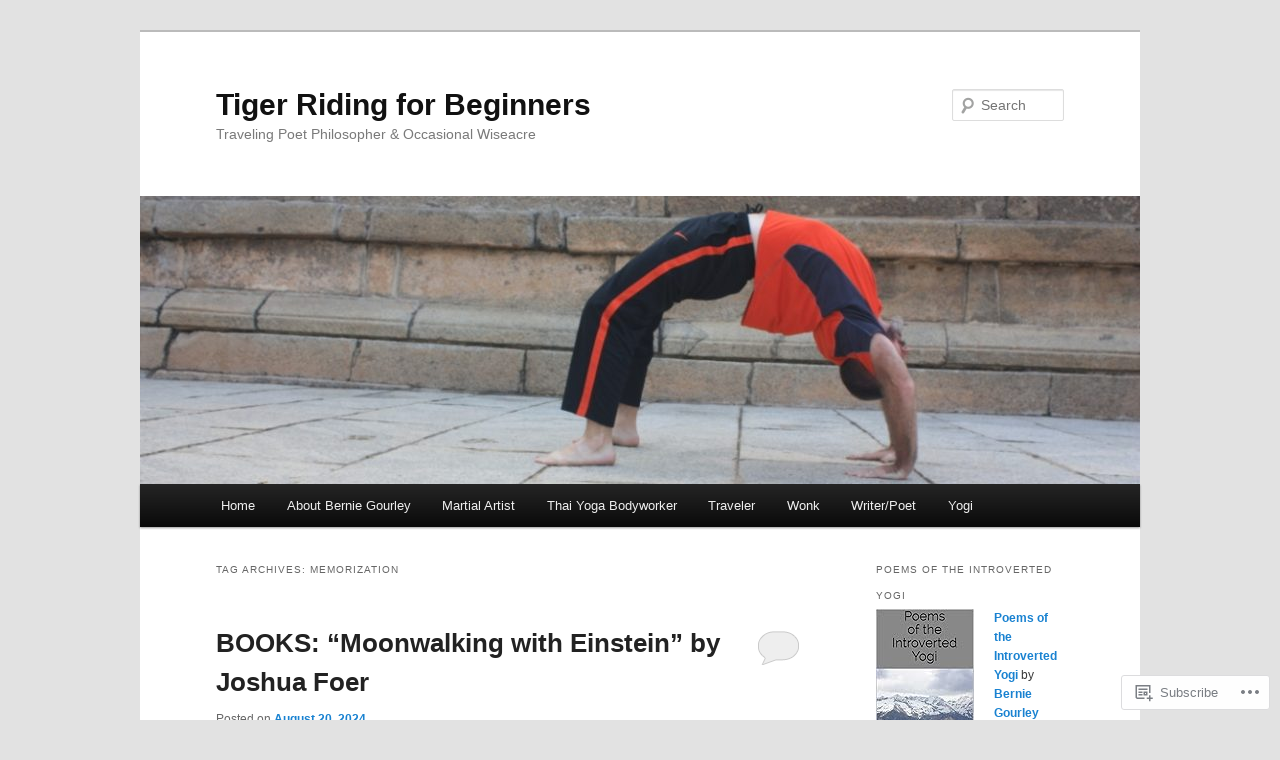

--- FILE ---
content_type: text/html; charset=UTF-8
request_url: https://berniegourley.com/tag/memorization/
body_size: 28792
content:
<!DOCTYPE html>
<!--[if IE 6]>
<html id="ie6" lang="en">
<![endif]-->
<!--[if IE 7]>
<html id="ie7" lang="en">
<![endif]-->
<!--[if IE 8]>
<html id="ie8" lang="en">
<![endif]-->
<!--[if !(IE 6) & !(IE 7) & !(IE 8)]><!-->
<html lang="en">
<!--<![endif]-->
<head>
<meta charset="UTF-8" />
<meta name="viewport" content="width=device-width" />
<title>
Memorization | Tiger Riding for Beginners	</title>
<link rel="profile" href="https://gmpg.org/xfn/11" />
<link rel="stylesheet" type="text/css" media="all" href="https://s0.wp.com/wp-content/themes/pub/twentyeleven/style.css?m=1741693348i&amp;ver=20190507" />
<link rel="pingback" href="https://berniegourley.com/xmlrpc.php">
<!--[if lt IE 9]>
<script src="https://s0.wp.com/wp-content/themes/pub/twentyeleven/js/html5.js?m=1394055389i&amp;ver=3.7.0" type="text/javascript"></script>
<![endif]-->
<meta name='robots' content='max-image-preview:large' />
<meta name="google-site-verification" content="google-site-verification: googleb5c9c1950754b11a.html" />
<meta name="p:domain_verify" content="d37d1c54fa9ce98596882112309f5709" />

<!-- Async WordPress.com Remote Login -->
<script id="wpcom_remote_login_js">
var wpcom_remote_login_extra_auth = '';
function wpcom_remote_login_remove_dom_node_id( element_id ) {
	var dom_node = document.getElementById( element_id );
	if ( dom_node ) { dom_node.parentNode.removeChild( dom_node ); }
}
function wpcom_remote_login_remove_dom_node_classes( class_name ) {
	var dom_nodes = document.querySelectorAll( '.' + class_name );
	for ( var i = 0; i < dom_nodes.length; i++ ) {
		dom_nodes[ i ].parentNode.removeChild( dom_nodes[ i ] );
	}
}
function wpcom_remote_login_final_cleanup() {
	wpcom_remote_login_remove_dom_node_classes( "wpcom_remote_login_msg" );
	wpcom_remote_login_remove_dom_node_id( "wpcom_remote_login_key" );
	wpcom_remote_login_remove_dom_node_id( "wpcom_remote_login_validate" );
	wpcom_remote_login_remove_dom_node_id( "wpcom_remote_login_js" );
	wpcom_remote_login_remove_dom_node_id( "wpcom_request_access_iframe" );
	wpcom_remote_login_remove_dom_node_id( "wpcom_request_access_styles" );
}

// Watch for messages back from the remote login
window.addEventListener( "message", function( e ) {
	if ( e.origin === "https://r-login.wordpress.com" ) {
		var data = {};
		try {
			data = JSON.parse( e.data );
		} catch( e ) {
			wpcom_remote_login_final_cleanup();
			return;
		}

		if ( data.msg === 'LOGIN' ) {
			// Clean up the login check iframe
			wpcom_remote_login_remove_dom_node_id( "wpcom_remote_login_key" );

			var id_regex = new RegExp( /^[0-9]+$/ );
			var token_regex = new RegExp( /^.*|.*|.*$/ );
			if (
				token_regex.test( data.token )
				&& id_regex.test( data.wpcomid )
			) {
				// We have everything we need to ask for a login
				var script = document.createElement( "script" );
				script.setAttribute( "id", "wpcom_remote_login_validate" );
				script.src = '/remote-login.php?wpcom_remote_login=validate'
					+ '&wpcomid=' + data.wpcomid
					+ '&token=' + encodeURIComponent( data.token )
					+ '&host=' + window.location.protocol
					+ '//' + window.location.hostname
					+ '&postid=47479'
					+ '&is_singular=';
				document.body.appendChild( script );
			}

			return;
		}

		// Safari ITP, not logged in, so redirect
		if ( data.msg === 'LOGIN-REDIRECT' ) {
			window.location = 'https://wordpress.com/log-in?redirect_to=' + window.location.href;
			return;
		}

		// Safari ITP, storage access failed, remove the request
		if ( data.msg === 'LOGIN-REMOVE' ) {
			var css_zap = 'html { -webkit-transition: margin-top 1s; transition: margin-top 1s; } /* 9001 */ html { margin-top: 0 !important; } * html body { margin-top: 0 !important; } @media screen and ( max-width: 782px ) { html { margin-top: 0 !important; } * html body { margin-top: 0 !important; } }';
			var style_zap = document.createElement( 'style' );
			style_zap.type = 'text/css';
			style_zap.appendChild( document.createTextNode( css_zap ) );
			document.body.appendChild( style_zap );

			var e = document.getElementById( 'wpcom_request_access_iframe' );
			e.parentNode.removeChild( e );

			document.cookie = 'wordpress_com_login_access=denied; path=/; max-age=31536000';

			return;
		}

		// Safari ITP
		if ( data.msg === 'REQUEST_ACCESS' ) {
			console.log( 'request access: safari' );

			// Check ITP iframe enable/disable knob
			if ( wpcom_remote_login_extra_auth !== 'safari_itp_iframe' ) {
				return;
			}

			// If we are in a "private window" there is no ITP.
			var private_window = false;
			try {
				var opendb = window.openDatabase( null, null, null, null );
			} catch( e ) {
				private_window = true;
			}

			if ( private_window ) {
				console.log( 'private window' );
				return;
			}

			var iframe = document.createElement( 'iframe' );
			iframe.id = 'wpcom_request_access_iframe';
			iframe.setAttribute( 'scrolling', 'no' );
			iframe.setAttribute( 'sandbox', 'allow-storage-access-by-user-activation allow-scripts allow-same-origin allow-top-navigation-by-user-activation' );
			iframe.src = 'https://r-login.wordpress.com/remote-login.php?wpcom_remote_login=request_access&origin=' + encodeURIComponent( data.origin ) + '&wpcomid=' + encodeURIComponent( data.wpcomid );

			var css = 'html { -webkit-transition: margin-top 1s; transition: margin-top 1s; } /* 9001 */ html { margin-top: 46px !important; } * html body { margin-top: 46px !important; } @media screen and ( max-width: 660px ) { html { margin-top: 71px !important; } * html body { margin-top: 71px !important; } #wpcom_request_access_iframe { display: block; height: 71px !important; } } #wpcom_request_access_iframe { border: 0px; height: 46px; position: fixed; top: 0; left: 0; width: 100%; min-width: 100%; z-index: 99999; background: #23282d; } ';

			var style = document.createElement( 'style' );
			style.type = 'text/css';
			style.id = 'wpcom_request_access_styles';
			style.appendChild( document.createTextNode( css ) );
			document.body.appendChild( style );

			document.body.appendChild( iframe );
		}

		if ( data.msg === 'DONE' ) {
			wpcom_remote_login_final_cleanup();
		}
	}
}, false );

// Inject the remote login iframe after the page has had a chance to load
// more critical resources
window.addEventListener( "DOMContentLoaded", function( e ) {
	var iframe = document.createElement( "iframe" );
	iframe.style.display = "none";
	iframe.setAttribute( "scrolling", "no" );
	iframe.setAttribute( "id", "wpcom_remote_login_key" );
	iframe.src = "https://r-login.wordpress.com/remote-login.php"
		+ "?wpcom_remote_login=key"
		+ "&origin=aHR0cHM6Ly9iZXJuaWVnb3VybGV5LmNvbQ%3D%3D"
		+ "&wpcomid=19424186"
		+ "&time=" + Math.floor( Date.now() / 1000 );
	document.body.appendChild( iframe );
}, false );
</script>
<link rel='dns-prefetch' href='//s0.wp.com' />
<link rel="alternate" type="application/rss+xml" title="Tiger Riding for Beginners &raquo; Feed" href="https://berniegourley.com/feed/" />
<link rel="alternate" type="application/rss+xml" title="Tiger Riding for Beginners &raquo; Comments Feed" href="https://berniegourley.com/comments/feed/" />
<link rel="alternate" type="application/rss+xml" title="Tiger Riding for Beginners &raquo; Memorization Tag Feed" href="https://berniegourley.com/tag/memorization/feed/" />
	<script type="text/javascript">
		/* <![CDATA[ */
		function addLoadEvent(func) {
			var oldonload = window.onload;
			if (typeof window.onload != 'function') {
				window.onload = func;
			} else {
				window.onload = function () {
					oldonload();
					func();
				}
			}
		}
		/* ]]> */
	</script>
	<link crossorigin='anonymous' rel='stylesheet' id='all-css-0-1' href='/wp-content/mu-plugins/likes/jetpack-likes.css?m=1743883414i&cssminify=yes' type='text/css' media='all' />
<style id='wp-emoji-styles-inline-css'>

	img.wp-smiley, img.emoji {
		display: inline !important;
		border: none !important;
		box-shadow: none !important;
		height: 1em !important;
		width: 1em !important;
		margin: 0 0.07em !important;
		vertical-align: -0.1em !important;
		background: none !important;
		padding: 0 !important;
	}
/*# sourceURL=wp-emoji-styles-inline-css */
</style>
<link crossorigin='anonymous' rel='stylesheet' id='all-css-2-1' href='/wp-content/plugins/gutenberg-core/v22.2.0/build/styles/block-library/style.css?m=1764855221i&cssminify=yes' type='text/css' media='all' />
<style id='wp-block-library-inline-css'>
.has-text-align-justify {
	text-align:justify;
}
.has-text-align-justify{text-align:justify;}

/*# sourceURL=wp-block-library-inline-css */
</style><style id='wp-block-verse-inline-css'>
pre.wp-block-verse{overflow:auto;white-space:pre-wrap}:where(pre.wp-block-verse){font-family:inherit}
/*# sourceURL=/wp-content/plugins/gutenberg-core/v22.2.0/build/styles/block-library/verse/style.css */
</style>
<style id='wp-block-image-inline-css'>
.wp-block-image>a,.wp-block-image>figure>a{display:inline-block}.wp-block-image img{box-sizing:border-box;height:auto;max-width:100%;vertical-align:bottom}@media not (prefers-reduced-motion){.wp-block-image img.hide{visibility:hidden}.wp-block-image img.show{animation:show-content-image .4s}}.wp-block-image[style*=border-radius] img,.wp-block-image[style*=border-radius]>a{border-radius:inherit}.wp-block-image.has-custom-border img{box-sizing:border-box}.wp-block-image.aligncenter{text-align:center}.wp-block-image.alignfull>a,.wp-block-image.alignwide>a{width:100%}.wp-block-image.alignfull img,.wp-block-image.alignwide img{height:auto;width:100%}.wp-block-image .aligncenter,.wp-block-image .alignleft,.wp-block-image .alignright,.wp-block-image.aligncenter,.wp-block-image.alignleft,.wp-block-image.alignright{display:table}.wp-block-image .aligncenter>figcaption,.wp-block-image .alignleft>figcaption,.wp-block-image .alignright>figcaption,.wp-block-image.aligncenter>figcaption,.wp-block-image.alignleft>figcaption,.wp-block-image.alignright>figcaption{caption-side:bottom;display:table-caption}.wp-block-image .alignleft{float:left;margin:.5em 1em .5em 0}.wp-block-image .alignright{float:right;margin:.5em 0 .5em 1em}.wp-block-image .aligncenter{margin-left:auto;margin-right:auto}.wp-block-image :where(figcaption){margin-bottom:1em;margin-top:.5em}.wp-block-image.is-style-circle-mask img{border-radius:9999px}@supports ((-webkit-mask-image:none) or (mask-image:none)) or (-webkit-mask-image:none){.wp-block-image.is-style-circle-mask img{border-radius:0;-webkit-mask-image:url('data:image/svg+xml;utf8,<svg viewBox="0 0 100 100" xmlns="http://www.w3.org/2000/svg"><circle cx="50" cy="50" r="50"/></svg>');mask-image:url('data:image/svg+xml;utf8,<svg viewBox="0 0 100 100" xmlns="http://www.w3.org/2000/svg"><circle cx="50" cy="50" r="50"/></svg>');mask-mode:alpha;-webkit-mask-position:center;mask-position:center;-webkit-mask-repeat:no-repeat;mask-repeat:no-repeat;-webkit-mask-size:contain;mask-size:contain}}:root :where(.wp-block-image.is-style-rounded img,.wp-block-image .is-style-rounded img){border-radius:9999px}.wp-block-image figure{margin:0}.wp-lightbox-container{display:flex;flex-direction:column;position:relative}.wp-lightbox-container img{cursor:zoom-in}.wp-lightbox-container img:hover+button{opacity:1}.wp-lightbox-container button{align-items:center;backdrop-filter:blur(16px) saturate(180%);background-color:#5a5a5a40;border:none;border-radius:4px;cursor:zoom-in;display:flex;height:20px;justify-content:center;opacity:0;padding:0;position:absolute;right:16px;text-align:center;top:16px;width:20px;z-index:100}@media not (prefers-reduced-motion){.wp-lightbox-container button{transition:opacity .2s ease}}.wp-lightbox-container button:focus-visible{outline:3px auto #5a5a5a40;outline:3px auto -webkit-focus-ring-color;outline-offset:3px}.wp-lightbox-container button:hover{cursor:pointer;opacity:1}.wp-lightbox-container button:focus{opacity:1}.wp-lightbox-container button:focus,.wp-lightbox-container button:hover,.wp-lightbox-container button:not(:hover):not(:active):not(.has-background){background-color:#5a5a5a40;border:none}.wp-lightbox-overlay{box-sizing:border-box;cursor:zoom-out;height:100vh;left:0;overflow:hidden;position:fixed;top:0;visibility:hidden;width:100%;z-index:100000}.wp-lightbox-overlay .close-button{align-items:center;cursor:pointer;display:flex;justify-content:center;min-height:40px;min-width:40px;padding:0;position:absolute;right:calc(env(safe-area-inset-right) + 16px);top:calc(env(safe-area-inset-top) + 16px);z-index:5000000}.wp-lightbox-overlay .close-button:focus,.wp-lightbox-overlay .close-button:hover,.wp-lightbox-overlay .close-button:not(:hover):not(:active):not(.has-background){background:none;border:none}.wp-lightbox-overlay .lightbox-image-container{height:var(--wp--lightbox-container-height);left:50%;overflow:hidden;position:absolute;top:50%;transform:translate(-50%,-50%);transform-origin:top left;width:var(--wp--lightbox-container-width);z-index:9999999999}.wp-lightbox-overlay .wp-block-image{align-items:center;box-sizing:border-box;display:flex;height:100%;justify-content:center;margin:0;position:relative;transform-origin:0 0;width:100%;z-index:3000000}.wp-lightbox-overlay .wp-block-image img{height:var(--wp--lightbox-image-height);min-height:var(--wp--lightbox-image-height);min-width:var(--wp--lightbox-image-width);width:var(--wp--lightbox-image-width)}.wp-lightbox-overlay .wp-block-image figcaption{display:none}.wp-lightbox-overlay button{background:none;border:none}.wp-lightbox-overlay .scrim{background-color:#fff;height:100%;opacity:.9;position:absolute;width:100%;z-index:2000000}.wp-lightbox-overlay.active{visibility:visible}@media not (prefers-reduced-motion){.wp-lightbox-overlay.active{animation:turn-on-visibility .25s both}.wp-lightbox-overlay.active img{animation:turn-on-visibility .35s both}.wp-lightbox-overlay.show-closing-animation:not(.active){animation:turn-off-visibility .35s both}.wp-lightbox-overlay.show-closing-animation:not(.active) img{animation:turn-off-visibility .25s both}.wp-lightbox-overlay.zoom.active{animation:none;opacity:1;visibility:visible}.wp-lightbox-overlay.zoom.active .lightbox-image-container{animation:lightbox-zoom-in .4s}.wp-lightbox-overlay.zoom.active .lightbox-image-container img{animation:none}.wp-lightbox-overlay.zoom.active .scrim{animation:turn-on-visibility .4s forwards}.wp-lightbox-overlay.zoom.show-closing-animation:not(.active){animation:none}.wp-lightbox-overlay.zoom.show-closing-animation:not(.active) .lightbox-image-container{animation:lightbox-zoom-out .4s}.wp-lightbox-overlay.zoom.show-closing-animation:not(.active) .lightbox-image-container img{animation:none}.wp-lightbox-overlay.zoom.show-closing-animation:not(.active) .scrim{animation:turn-off-visibility .4s forwards}}@keyframes show-content-image{0%{visibility:hidden}99%{visibility:hidden}to{visibility:visible}}@keyframes turn-on-visibility{0%{opacity:0}to{opacity:1}}@keyframes turn-off-visibility{0%{opacity:1;visibility:visible}99%{opacity:0;visibility:visible}to{opacity:0;visibility:hidden}}@keyframes lightbox-zoom-in{0%{transform:translate(calc((-100vw + var(--wp--lightbox-scrollbar-width))/2 + var(--wp--lightbox-initial-left-position)),calc(-50vh + var(--wp--lightbox-initial-top-position))) scale(var(--wp--lightbox-scale))}to{transform:translate(-50%,-50%) scale(1)}}@keyframes lightbox-zoom-out{0%{transform:translate(-50%,-50%) scale(1);visibility:visible}99%{visibility:visible}to{transform:translate(calc((-100vw + var(--wp--lightbox-scrollbar-width))/2 + var(--wp--lightbox-initial-left-position)),calc(-50vh + var(--wp--lightbox-initial-top-position))) scale(var(--wp--lightbox-scale));visibility:hidden}}
/*# sourceURL=/wp-content/plugins/gutenberg-core/v22.2.0/build/styles/block-library/image/style.css */
</style>
<style id='wp-block-image-theme-inline-css'>
:root :where(.wp-block-image figcaption){color:#555;font-size:13px;text-align:center}.is-dark-theme :root :where(.wp-block-image figcaption){color:#ffffffa6}.wp-block-image{margin:0 0 1em}
/*# sourceURL=/wp-content/plugins/gutenberg-core/v22.2.0/build/styles/block-library/image/theme.css */
</style>
<style id='global-styles-inline-css'>
:root{--wp--preset--aspect-ratio--square: 1;--wp--preset--aspect-ratio--4-3: 4/3;--wp--preset--aspect-ratio--3-4: 3/4;--wp--preset--aspect-ratio--3-2: 3/2;--wp--preset--aspect-ratio--2-3: 2/3;--wp--preset--aspect-ratio--16-9: 16/9;--wp--preset--aspect-ratio--9-16: 9/16;--wp--preset--color--black: #000;--wp--preset--color--cyan-bluish-gray: #abb8c3;--wp--preset--color--white: #fff;--wp--preset--color--pale-pink: #f78da7;--wp--preset--color--vivid-red: #cf2e2e;--wp--preset--color--luminous-vivid-orange: #ff6900;--wp--preset--color--luminous-vivid-amber: #fcb900;--wp--preset--color--light-green-cyan: #7bdcb5;--wp--preset--color--vivid-green-cyan: #00d084;--wp--preset--color--pale-cyan-blue: #8ed1fc;--wp--preset--color--vivid-cyan-blue: #0693e3;--wp--preset--color--vivid-purple: #9b51e0;--wp--preset--color--blue: #1982d1;--wp--preset--color--dark-gray: #373737;--wp--preset--color--medium-gray: #666;--wp--preset--color--light-gray: #e2e2e2;--wp--preset--gradient--vivid-cyan-blue-to-vivid-purple: linear-gradient(135deg,rgb(6,147,227) 0%,rgb(155,81,224) 100%);--wp--preset--gradient--light-green-cyan-to-vivid-green-cyan: linear-gradient(135deg,rgb(122,220,180) 0%,rgb(0,208,130) 100%);--wp--preset--gradient--luminous-vivid-amber-to-luminous-vivid-orange: linear-gradient(135deg,rgb(252,185,0) 0%,rgb(255,105,0) 100%);--wp--preset--gradient--luminous-vivid-orange-to-vivid-red: linear-gradient(135deg,rgb(255,105,0) 0%,rgb(207,46,46) 100%);--wp--preset--gradient--very-light-gray-to-cyan-bluish-gray: linear-gradient(135deg,rgb(238,238,238) 0%,rgb(169,184,195) 100%);--wp--preset--gradient--cool-to-warm-spectrum: linear-gradient(135deg,rgb(74,234,220) 0%,rgb(151,120,209) 20%,rgb(207,42,186) 40%,rgb(238,44,130) 60%,rgb(251,105,98) 80%,rgb(254,248,76) 100%);--wp--preset--gradient--blush-light-purple: linear-gradient(135deg,rgb(255,206,236) 0%,rgb(152,150,240) 100%);--wp--preset--gradient--blush-bordeaux: linear-gradient(135deg,rgb(254,205,165) 0%,rgb(254,45,45) 50%,rgb(107,0,62) 100%);--wp--preset--gradient--luminous-dusk: linear-gradient(135deg,rgb(255,203,112) 0%,rgb(199,81,192) 50%,rgb(65,88,208) 100%);--wp--preset--gradient--pale-ocean: linear-gradient(135deg,rgb(255,245,203) 0%,rgb(182,227,212) 50%,rgb(51,167,181) 100%);--wp--preset--gradient--electric-grass: linear-gradient(135deg,rgb(202,248,128) 0%,rgb(113,206,126) 100%);--wp--preset--gradient--midnight: linear-gradient(135deg,rgb(2,3,129) 0%,rgb(40,116,252) 100%);--wp--preset--font-size--small: 13px;--wp--preset--font-size--medium: 20px;--wp--preset--font-size--large: 36px;--wp--preset--font-size--x-large: 42px;--wp--preset--font-family--albert-sans: 'Albert Sans', sans-serif;--wp--preset--font-family--alegreya: Alegreya, serif;--wp--preset--font-family--arvo: Arvo, serif;--wp--preset--font-family--bodoni-moda: 'Bodoni Moda', serif;--wp--preset--font-family--bricolage-grotesque: 'Bricolage Grotesque', sans-serif;--wp--preset--font-family--cabin: Cabin, sans-serif;--wp--preset--font-family--chivo: Chivo, sans-serif;--wp--preset--font-family--commissioner: Commissioner, sans-serif;--wp--preset--font-family--cormorant: Cormorant, serif;--wp--preset--font-family--courier-prime: 'Courier Prime', monospace;--wp--preset--font-family--crimson-pro: 'Crimson Pro', serif;--wp--preset--font-family--dm-mono: 'DM Mono', monospace;--wp--preset--font-family--dm-sans: 'DM Sans', sans-serif;--wp--preset--font-family--dm-serif-display: 'DM Serif Display', serif;--wp--preset--font-family--domine: Domine, serif;--wp--preset--font-family--eb-garamond: 'EB Garamond', serif;--wp--preset--font-family--epilogue: Epilogue, sans-serif;--wp--preset--font-family--fahkwang: Fahkwang, sans-serif;--wp--preset--font-family--figtree: Figtree, sans-serif;--wp--preset--font-family--fira-sans: 'Fira Sans', sans-serif;--wp--preset--font-family--fjalla-one: 'Fjalla One', sans-serif;--wp--preset--font-family--fraunces: Fraunces, serif;--wp--preset--font-family--gabarito: Gabarito, system-ui;--wp--preset--font-family--ibm-plex-mono: 'IBM Plex Mono', monospace;--wp--preset--font-family--ibm-plex-sans: 'IBM Plex Sans', sans-serif;--wp--preset--font-family--ibarra-real-nova: 'Ibarra Real Nova', serif;--wp--preset--font-family--instrument-serif: 'Instrument Serif', serif;--wp--preset--font-family--inter: Inter, sans-serif;--wp--preset--font-family--josefin-sans: 'Josefin Sans', sans-serif;--wp--preset--font-family--jost: Jost, sans-serif;--wp--preset--font-family--libre-baskerville: 'Libre Baskerville', serif;--wp--preset--font-family--libre-franklin: 'Libre Franklin', sans-serif;--wp--preset--font-family--literata: Literata, serif;--wp--preset--font-family--lora: Lora, serif;--wp--preset--font-family--merriweather: Merriweather, serif;--wp--preset--font-family--montserrat: Montserrat, sans-serif;--wp--preset--font-family--newsreader: Newsreader, serif;--wp--preset--font-family--noto-sans-mono: 'Noto Sans Mono', sans-serif;--wp--preset--font-family--nunito: Nunito, sans-serif;--wp--preset--font-family--open-sans: 'Open Sans', sans-serif;--wp--preset--font-family--overpass: Overpass, sans-serif;--wp--preset--font-family--pt-serif: 'PT Serif', serif;--wp--preset--font-family--petrona: Petrona, serif;--wp--preset--font-family--piazzolla: Piazzolla, serif;--wp--preset--font-family--playfair-display: 'Playfair Display', serif;--wp--preset--font-family--plus-jakarta-sans: 'Plus Jakarta Sans', sans-serif;--wp--preset--font-family--poppins: Poppins, sans-serif;--wp--preset--font-family--raleway: Raleway, sans-serif;--wp--preset--font-family--roboto: Roboto, sans-serif;--wp--preset--font-family--roboto-slab: 'Roboto Slab', serif;--wp--preset--font-family--rubik: Rubik, sans-serif;--wp--preset--font-family--rufina: Rufina, serif;--wp--preset--font-family--sora: Sora, sans-serif;--wp--preset--font-family--source-sans-3: 'Source Sans 3', sans-serif;--wp--preset--font-family--source-serif-4: 'Source Serif 4', serif;--wp--preset--font-family--space-mono: 'Space Mono', monospace;--wp--preset--font-family--syne: Syne, sans-serif;--wp--preset--font-family--texturina: Texturina, serif;--wp--preset--font-family--urbanist: Urbanist, sans-serif;--wp--preset--font-family--work-sans: 'Work Sans', sans-serif;--wp--preset--spacing--20: 0.44rem;--wp--preset--spacing--30: 0.67rem;--wp--preset--spacing--40: 1rem;--wp--preset--spacing--50: 1.5rem;--wp--preset--spacing--60: 2.25rem;--wp--preset--spacing--70: 3.38rem;--wp--preset--spacing--80: 5.06rem;--wp--preset--shadow--natural: 6px 6px 9px rgba(0, 0, 0, 0.2);--wp--preset--shadow--deep: 12px 12px 50px rgba(0, 0, 0, 0.4);--wp--preset--shadow--sharp: 6px 6px 0px rgba(0, 0, 0, 0.2);--wp--preset--shadow--outlined: 6px 6px 0px -3px rgb(255, 255, 255), 6px 6px rgb(0, 0, 0);--wp--preset--shadow--crisp: 6px 6px 0px rgb(0, 0, 0);}:where(.is-layout-flex){gap: 0.5em;}:where(.is-layout-grid){gap: 0.5em;}body .is-layout-flex{display: flex;}.is-layout-flex{flex-wrap: wrap;align-items: center;}.is-layout-flex > :is(*, div){margin: 0;}body .is-layout-grid{display: grid;}.is-layout-grid > :is(*, div){margin: 0;}:where(.wp-block-columns.is-layout-flex){gap: 2em;}:where(.wp-block-columns.is-layout-grid){gap: 2em;}:where(.wp-block-post-template.is-layout-flex){gap: 1.25em;}:where(.wp-block-post-template.is-layout-grid){gap: 1.25em;}.has-black-color{color: var(--wp--preset--color--black) !important;}.has-cyan-bluish-gray-color{color: var(--wp--preset--color--cyan-bluish-gray) !important;}.has-white-color{color: var(--wp--preset--color--white) !important;}.has-pale-pink-color{color: var(--wp--preset--color--pale-pink) !important;}.has-vivid-red-color{color: var(--wp--preset--color--vivid-red) !important;}.has-luminous-vivid-orange-color{color: var(--wp--preset--color--luminous-vivid-orange) !important;}.has-luminous-vivid-amber-color{color: var(--wp--preset--color--luminous-vivid-amber) !important;}.has-light-green-cyan-color{color: var(--wp--preset--color--light-green-cyan) !important;}.has-vivid-green-cyan-color{color: var(--wp--preset--color--vivid-green-cyan) !important;}.has-pale-cyan-blue-color{color: var(--wp--preset--color--pale-cyan-blue) !important;}.has-vivid-cyan-blue-color{color: var(--wp--preset--color--vivid-cyan-blue) !important;}.has-vivid-purple-color{color: var(--wp--preset--color--vivid-purple) !important;}.has-black-background-color{background-color: var(--wp--preset--color--black) !important;}.has-cyan-bluish-gray-background-color{background-color: var(--wp--preset--color--cyan-bluish-gray) !important;}.has-white-background-color{background-color: var(--wp--preset--color--white) !important;}.has-pale-pink-background-color{background-color: var(--wp--preset--color--pale-pink) !important;}.has-vivid-red-background-color{background-color: var(--wp--preset--color--vivid-red) !important;}.has-luminous-vivid-orange-background-color{background-color: var(--wp--preset--color--luminous-vivid-orange) !important;}.has-luminous-vivid-amber-background-color{background-color: var(--wp--preset--color--luminous-vivid-amber) !important;}.has-light-green-cyan-background-color{background-color: var(--wp--preset--color--light-green-cyan) !important;}.has-vivid-green-cyan-background-color{background-color: var(--wp--preset--color--vivid-green-cyan) !important;}.has-pale-cyan-blue-background-color{background-color: var(--wp--preset--color--pale-cyan-blue) !important;}.has-vivid-cyan-blue-background-color{background-color: var(--wp--preset--color--vivid-cyan-blue) !important;}.has-vivid-purple-background-color{background-color: var(--wp--preset--color--vivid-purple) !important;}.has-black-border-color{border-color: var(--wp--preset--color--black) !important;}.has-cyan-bluish-gray-border-color{border-color: var(--wp--preset--color--cyan-bluish-gray) !important;}.has-white-border-color{border-color: var(--wp--preset--color--white) !important;}.has-pale-pink-border-color{border-color: var(--wp--preset--color--pale-pink) !important;}.has-vivid-red-border-color{border-color: var(--wp--preset--color--vivid-red) !important;}.has-luminous-vivid-orange-border-color{border-color: var(--wp--preset--color--luminous-vivid-orange) !important;}.has-luminous-vivid-amber-border-color{border-color: var(--wp--preset--color--luminous-vivid-amber) !important;}.has-light-green-cyan-border-color{border-color: var(--wp--preset--color--light-green-cyan) !important;}.has-vivid-green-cyan-border-color{border-color: var(--wp--preset--color--vivid-green-cyan) !important;}.has-pale-cyan-blue-border-color{border-color: var(--wp--preset--color--pale-cyan-blue) !important;}.has-vivid-cyan-blue-border-color{border-color: var(--wp--preset--color--vivid-cyan-blue) !important;}.has-vivid-purple-border-color{border-color: var(--wp--preset--color--vivid-purple) !important;}.has-vivid-cyan-blue-to-vivid-purple-gradient-background{background: var(--wp--preset--gradient--vivid-cyan-blue-to-vivid-purple) !important;}.has-light-green-cyan-to-vivid-green-cyan-gradient-background{background: var(--wp--preset--gradient--light-green-cyan-to-vivid-green-cyan) !important;}.has-luminous-vivid-amber-to-luminous-vivid-orange-gradient-background{background: var(--wp--preset--gradient--luminous-vivid-amber-to-luminous-vivid-orange) !important;}.has-luminous-vivid-orange-to-vivid-red-gradient-background{background: var(--wp--preset--gradient--luminous-vivid-orange-to-vivid-red) !important;}.has-very-light-gray-to-cyan-bluish-gray-gradient-background{background: var(--wp--preset--gradient--very-light-gray-to-cyan-bluish-gray) !important;}.has-cool-to-warm-spectrum-gradient-background{background: var(--wp--preset--gradient--cool-to-warm-spectrum) !important;}.has-blush-light-purple-gradient-background{background: var(--wp--preset--gradient--blush-light-purple) !important;}.has-blush-bordeaux-gradient-background{background: var(--wp--preset--gradient--blush-bordeaux) !important;}.has-luminous-dusk-gradient-background{background: var(--wp--preset--gradient--luminous-dusk) !important;}.has-pale-ocean-gradient-background{background: var(--wp--preset--gradient--pale-ocean) !important;}.has-electric-grass-gradient-background{background: var(--wp--preset--gradient--electric-grass) !important;}.has-midnight-gradient-background{background: var(--wp--preset--gradient--midnight) !important;}.has-small-font-size{font-size: var(--wp--preset--font-size--small) !important;}.has-medium-font-size{font-size: var(--wp--preset--font-size--medium) !important;}.has-large-font-size{font-size: var(--wp--preset--font-size--large) !important;}.has-x-large-font-size{font-size: var(--wp--preset--font-size--x-large) !important;}.has-albert-sans-font-family{font-family: var(--wp--preset--font-family--albert-sans) !important;}.has-alegreya-font-family{font-family: var(--wp--preset--font-family--alegreya) !important;}.has-arvo-font-family{font-family: var(--wp--preset--font-family--arvo) !important;}.has-bodoni-moda-font-family{font-family: var(--wp--preset--font-family--bodoni-moda) !important;}.has-bricolage-grotesque-font-family{font-family: var(--wp--preset--font-family--bricolage-grotesque) !important;}.has-cabin-font-family{font-family: var(--wp--preset--font-family--cabin) !important;}.has-chivo-font-family{font-family: var(--wp--preset--font-family--chivo) !important;}.has-commissioner-font-family{font-family: var(--wp--preset--font-family--commissioner) !important;}.has-cormorant-font-family{font-family: var(--wp--preset--font-family--cormorant) !important;}.has-courier-prime-font-family{font-family: var(--wp--preset--font-family--courier-prime) !important;}.has-crimson-pro-font-family{font-family: var(--wp--preset--font-family--crimson-pro) !important;}.has-dm-mono-font-family{font-family: var(--wp--preset--font-family--dm-mono) !important;}.has-dm-sans-font-family{font-family: var(--wp--preset--font-family--dm-sans) !important;}.has-dm-serif-display-font-family{font-family: var(--wp--preset--font-family--dm-serif-display) !important;}.has-domine-font-family{font-family: var(--wp--preset--font-family--domine) !important;}.has-eb-garamond-font-family{font-family: var(--wp--preset--font-family--eb-garamond) !important;}.has-epilogue-font-family{font-family: var(--wp--preset--font-family--epilogue) !important;}.has-fahkwang-font-family{font-family: var(--wp--preset--font-family--fahkwang) !important;}.has-figtree-font-family{font-family: var(--wp--preset--font-family--figtree) !important;}.has-fira-sans-font-family{font-family: var(--wp--preset--font-family--fira-sans) !important;}.has-fjalla-one-font-family{font-family: var(--wp--preset--font-family--fjalla-one) !important;}.has-fraunces-font-family{font-family: var(--wp--preset--font-family--fraunces) !important;}.has-gabarito-font-family{font-family: var(--wp--preset--font-family--gabarito) !important;}.has-ibm-plex-mono-font-family{font-family: var(--wp--preset--font-family--ibm-plex-mono) !important;}.has-ibm-plex-sans-font-family{font-family: var(--wp--preset--font-family--ibm-plex-sans) !important;}.has-ibarra-real-nova-font-family{font-family: var(--wp--preset--font-family--ibarra-real-nova) !important;}.has-instrument-serif-font-family{font-family: var(--wp--preset--font-family--instrument-serif) !important;}.has-inter-font-family{font-family: var(--wp--preset--font-family--inter) !important;}.has-josefin-sans-font-family{font-family: var(--wp--preset--font-family--josefin-sans) !important;}.has-jost-font-family{font-family: var(--wp--preset--font-family--jost) !important;}.has-libre-baskerville-font-family{font-family: var(--wp--preset--font-family--libre-baskerville) !important;}.has-libre-franklin-font-family{font-family: var(--wp--preset--font-family--libre-franklin) !important;}.has-literata-font-family{font-family: var(--wp--preset--font-family--literata) !important;}.has-lora-font-family{font-family: var(--wp--preset--font-family--lora) !important;}.has-merriweather-font-family{font-family: var(--wp--preset--font-family--merriweather) !important;}.has-montserrat-font-family{font-family: var(--wp--preset--font-family--montserrat) !important;}.has-newsreader-font-family{font-family: var(--wp--preset--font-family--newsreader) !important;}.has-noto-sans-mono-font-family{font-family: var(--wp--preset--font-family--noto-sans-mono) !important;}.has-nunito-font-family{font-family: var(--wp--preset--font-family--nunito) !important;}.has-open-sans-font-family{font-family: var(--wp--preset--font-family--open-sans) !important;}.has-overpass-font-family{font-family: var(--wp--preset--font-family--overpass) !important;}.has-pt-serif-font-family{font-family: var(--wp--preset--font-family--pt-serif) !important;}.has-petrona-font-family{font-family: var(--wp--preset--font-family--petrona) !important;}.has-piazzolla-font-family{font-family: var(--wp--preset--font-family--piazzolla) !important;}.has-playfair-display-font-family{font-family: var(--wp--preset--font-family--playfair-display) !important;}.has-plus-jakarta-sans-font-family{font-family: var(--wp--preset--font-family--plus-jakarta-sans) !important;}.has-poppins-font-family{font-family: var(--wp--preset--font-family--poppins) !important;}.has-raleway-font-family{font-family: var(--wp--preset--font-family--raleway) !important;}.has-roboto-font-family{font-family: var(--wp--preset--font-family--roboto) !important;}.has-roboto-slab-font-family{font-family: var(--wp--preset--font-family--roboto-slab) !important;}.has-rubik-font-family{font-family: var(--wp--preset--font-family--rubik) !important;}.has-rufina-font-family{font-family: var(--wp--preset--font-family--rufina) !important;}.has-sora-font-family{font-family: var(--wp--preset--font-family--sora) !important;}.has-source-sans-3-font-family{font-family: var(--wp--preset--font-family--source-sans-3) !important;}.has-source-serif-4-font-family{font-family: var(--wp--preset--font-family--source-serif-4) !important;}.has-space-mono-font-family{font-family: var(--wp--preset--font-family--space-mono) !important;}.has-syne-font-family{font-family: var(--wp--preset--font-family--syne) !important;}.has-texturina-font-family{font-family: var(--wp--preset--font-family--texturina) !important;}.has-urbanist-font-family{font-family: var(--wp--preset--font-family--urbanist) !important;}.has-work-sans-font-family{font-family: var(--wp--preset--font-family--work-sans) !important;}
/*# sourceURL=global-styles-inline-css */
</style>

<style id='classic-theme-styles-inline-css'>
/*! This file is auto-generated */
.wp-block-button__link{color:#fff;background-color:#32373c;border-radius:9999px;box-shadow:none;text-decoration:none;padding:calc(.667em + 2px) calc(1.333em + 2px);font-size:1.125em}.wp-block-file__button{background:#32373c;color:#fff;text-decoration:none}
/*# sourceURL=/wp-includes/css/classic-themes.min.css */
</style>
<link crossorigin='anonymous' rel='stylesheet' id='all-css-4-1' href='/_static/??-eJyNT9luwkAM/CEcK6GC9KHiW3KYZWEvrZ2k+XucoBaqShEvlj2aw4NTgi4GoSCY3GBsYOxi62J3Y6yKsi5KYOuTI8g0Fh/YW5ZfBrDMjoqOeYcvRn6Ap1cmxX1qZGF46m1DjrzStmST7Q2JyvlnB6HvbUnSGGjblIkZdHo7eJCLZvE/3QPGNLQokwKz/jRSwEett+lrfViTt17LpL5GV7MWep5bIkMR9JtGbAx/Dji7xuZFevJf5aEu631VfR6vd67wq70=&cssminify=yes' type='text/css' media='all' />
<style id='jetpack-global-styles-frontend-style-inline-css'>
:root { --font-headings: unset; --font-base: unset; --font-headings-default: -apple-system,BlinkMacSystemFont,"Segoe UI",Roboto,Oxygen-Sans,Ubuntu,Cantarell,"Helvetica Neue",sans-serif; --font-base-default: -apple-system,BlinkMacSystemFont,"Segoe UI",Roboto,Oxygen-Sans,Ubuntu,Cantarell,"Helvetica Neue",sans-serif;}
/*# sourceURL=jetpack-global-styles-frontend-style-inline-css */
</style>
<link crossorigin='anonymous' rel='stylesheet' id='all-css-6-1' href='/_static/??-eJyNjcEKwjAQRH/IuFRT6kX8FNkmS5K6yQY3Qfx7bfEiXrwM82B4A49qnJRGpUHupnIPqSgs1Cq624chi6zhO5OCRryTR++fW00l7J3qDv43XVNxoOISsmEJol/wY2uR8vs3WggsM/I6uOTzMI3Hw8lOg11eUT1JKA==&cssminify=yes' type='text/css' media='all' />
<script type="text/javascript" id="wpcom-actionbar-placeholder-js-extra">
/* <![CDATA[ */
var actionbardata = {"siteID":"19424186","postID":"0","siteURL":"https://berniegourley.com","xhrURL":"https://berniegourley.com/wp-admin/admin-ajax.php","nonce":"538b1bcb63","isLoggedIn":"","statusMessage":"","subsEmailDefault":"instantly","proxyScriptUrl":"https://s0.wp.com/wp-content/js/wpcom-proxy-request.js?m=1513050504i&amp;ver=20211021","i18n":{"followedText":"New posts from this site will now appear in your \u003Ca href=\"https://wordpress.com/reader\"\u003EReader\u003C/a\u003E","foldBar":"Collapse this bar","unfoldBar":"Expand this bar","shortLinkCopied":"Shortlink copied to clipboard."}};
//# sourceURL=wpcom-actionbar-placeholder-js-extra
/* ]]> */
</script>
<script type="text/javascript" id="jetpack-mu-wpcom-settings-js-before">
/* <![CDATA[ */
var JETPACK_MU_WPCOM_SETTINGS = {"assetsUrl":"https://s0.wp.com/wp-content/mu-plugins/jetpack-mu-wpcom-plugin/moon/jetpack_vendor/automattic/jetpack-mu-wpcom/src/build/"};
//# sourceURL=jetpack-mu-wpcom-settings-js-before
/* ]]> */
</script>
<script crossorigin='anonymous' type='text/javascript'  src='/wp-content/js/rlt-proxy.js?m=1720530689i'></script>
<script type="text/javascript" id="rlt-proxy-js-after">
/* <![CDATA[ */
	rltInitialize( {"token":null,"iframeOrigins":["https:\/\/widgets.wp.com"]} );
//# sourceURL=rlt-proxy-js-after
/* ]]> */
</script>
<link rel="EditURI" type="application/rsd+xml" title="RSD" href="https://berniegourley.wordpress.com/xmlrpc.php?rsd" />
<meta name="generator" content="WordPress.com" />

<!-- Jetpack Open Graph Tags -->
<meta property="og:type" content="website" />
<meta property="og:title" content="Memorization &#8211; Tiger Riding for Beginners" />
<meta property="og:url" content="https://berniegourley.com/tag/memorization/" />
<meta property="og:site_name" content="Tiger Riding for Beginners" />
<meta property="og:image" content="https://berniegourley.com/wp-content/uploads/2025/09/cropped-icon_2.jpg?w=200" />
<meta property="og:image:width" content="200" />
<meta property="og:image:height" content="200" />
<meta property="og:image:alt" content="" />
<meta property="og:locale" content="en_US" />

<!-- End Jetpack Open Graph Tags -->
<link rel='openid.server' href='https://berniegourley.com/?openidserver=1' />
<link rel='openid.delegate' href='https://berniegourley.com/' />
<link rel="search" type="application/opensearchdescription+xml" href="https://berniegourley.com/osd.xml" title="Tiger Riding for Beginners" />
<link rel="search" type="application/opensearchdescription+xml" href="https://s1.wp.com/opensearch.xml" title="WordPress.com" />
		<style type="text/css">
			.recentcomments a {
				display: inline !important;
				padding: 0 !important;
				margin: 0 !important;
			}

			table.recentcommentsavatartop img.avatar, table.recentcommentsavatarend img.avatar {
				border: 0px;
				margin: 0;
			}

			table.recentcommentsavatartop a, table.recentcommentsavatarend a {
				border: 0px !important;
				background-color: transparent !important;
			}

			td.recentcommentsavatarend, td.recentcommentsavatartop {
				padding: 0px 0px 1px 0px;
				margin: 0px;
			}

			td.recentcommentstextend {
				border: none !important;
				padding: 0px 0px 2px 10px;
			}

			.rtl td.recentcommentstextend {
				padding: 0px 10px 2px 0px;
			}

			td.recentcommentstexttop {
				border: none;
				padding: 0px 0px 0px 10px;
			}

			.rtl td.recentcommentstexttop {
				padding: 0px 10px 0px 0px;
			}
		</style>
		<meta name="description" content="Posts about Memorization written by B Gourley" />
<link rel="icon" href="https://berniegourley.com/wp-content/uploads/2025/09/cropped-icon_2.jpg?w=32" sizes="32x32" />
<link rel="icon" href="https://berniegourley.com/wp-content/uploads/2025/09/cropped-icon_2.jpg?w=192" sizes="192x192" />
<link rel="apple-touch-icon" href="https://berniegourley.com/wp-content/uploads/2025/09/cropped-icon_2.jpg?w=180" />
<meta name="msapplication-TileImage" content="https://berniegourley.com/wp-content/uploads/2025/09/cropped-icon_2.jpg?w=270" />
<!-- Jetpack Google Analytics -->
			<script type='text/javascript'>
				var _gaq = _gaq || [];
				_gaq.push(['_setAccount', 'UA-37943509-1']);
_gaq.push(['_trackPageview']);
				(function() {
					var ga = document.createElement('script'); ga.type = 'text/javascript'; ga.async = true;
					ga.src = ('https:' === document.location.protocol ? 'https://ssl' : 'http://www') + '.google-analytics.com/ga.js';
					var s = document.getElementsByTagName('script')[0]; s.parentNode.insertBefore(ga, s);
				})();
			</script>
			<!-- End Jetpack Google Analytics -->
<link crossorigin='anonymous' rel='stylesheet' id='all-css-0-3' href='/_static/??-eJylkMsKwkAMRX/IGmrR4kL8FGkzoaSdmYTJDMW/t+ID3fnY5Vwuh0tg1golZooZQqnUl4GjwUhZO5zuDEEkwokjQu8FJwObWSmt0WwFnxuCuOLJALskxcg/S4/gW+FtUmHvwEpvmFgzy1J+o3Xg+OvUmd1A2SCLViq2XJbPnv7VDSIuUeeWX9gLXbXHcKjbbbNvd029GS8GyJ4i&cssminify=yes' type='text/css' media='all' />
</head>

<body class="archive tag tag-memorization tag-429551 wp-embed-responsive wp-theme-pubtwentyeleven customizer-styles-applied single-author two-column right-sidebar jetpack-reblog-enabled">
<div class="skip-link"><a class="assistive-text" href="#content">Skip to primary content</a></div><div class="skip-link"><a class="assistive-text" href="#secondary">Skip to secondary content</a></div><div id="page" class="hfeed">
	<header id="branding">
			<hgroup>
				<h1 id="site-title"><span><a href="https://berniegourley.com/" rel="home">Tiger Riding for Beginners</a></span></h1>
				<h2 id="site-description">Traveling Poet Philosopher &amp; Occasional Wiseacre</h2>
			</hgroup>

						<a href="https://berniegourley.com/">
									<img src="https://berniegourley.com/wp-content/uploads/2018/07/cropped-img_2645.jpg" width="1000" height="288" alt="Tiger Riding for Beginners" />
								</a>
			
									<form method="get" id="searchform" action="https://berniegourley.com/">
		<label for="s" class="assistive-text">Search</label>
		<input type="text" class="field" name="s" id="s" placeholder="Search" />
		<input type="submit" class="submit" name="submit" id="searchsubmit" value="Search" />
	</form>
			
			<nav id="access">
				<h3 class="assistive-text">Main menu</h3>
				<div class="menu"><ul>
<li ><a href="https://berniegourley.com/">Home</a></li><li class="page_item page-item-2"><a href="https://berniegourley.com/about/">About Bernie Gourley</a></li>
<li class="page_item page-item-14"><a href="https://berniegourley.com/martial-artist/">Martial Artist</a></li>
<li class="page_item page-item-43"><a href="https://berniegourley.com/thai-yoga-bodywork/">Thai Yoga Bodyworker</a></li>
<li class="page_item page-item-18"><a href="https://berniegourley.com/traveler/">Traveler</a></li>
<li class="page_item page-item-28"><a href="https://berniegourley.com/wonk/">Wonk</a></li>
<li class="page_item page-item-12"><a href="https://berniegourley.com/writer/">Writer/Poet</a></li>
<li class="page_item page-item-3485"><a href="https://berniegourley.com/yoga/">Yogi</a></li>
</ul></div>
			</nav><!-- #access -->
	</header><!-- #branding -->


	<div id="main">

		<section id="primary">
			<div id="content" role="main">

			
				<header class="page-header">
					<h1 class="page-title">Tag Archives: <span>Memorization</span></h1>

									</header>

				
				
					
	<article id="post-47479" class="post-47479 post type-post status-publish format-standard hentry category-book-reviews category-books category-history category-memory category-nonfiction category-psychology category-review category-reviews tag-book-review tag-books-2 tag-education tag-history tag-immersion-journalism tag-josh-foer tag-joshua-foer tag-memorization tag-memory tag-memory-competition tag-memory-palace tag-nmemonist tag-nonfiction tag-psychology tag-science">
		<header class="entry-header">
						<h1 class="entry-title"><a href="https://berniegourley.com/2024/08/20/books-moonwalking-with-einstein-by-joshua-foer/" rel="bookmark">BOOKS: &#8220;Moonwalking with Einstein&#8221; by Joshua&nbsp;Foer</a></h1>
			
						<div class="entry-meta">
				<span class="sep">Posted on </span><a href="https://berniegourley.com/2024/08/20/books-moonwalking-with-einstein-by-joshua-foer/" title="8:05 pm" rel="bookmark"><time class="entry-date" datetime="2024-08-20T20:05:11-04:00">August 20, 2024</time></a><span class="by-author"> <span class="sep"> by </span> <span class="author vcard"><a class="url fn n" href="https://berniegourley.com/author/berniegourley/" title="View all posts by B Gourley" rel="author">B Gourley</a></span></span>			</div><!-- .entry-meta -->
			
						<div class="comments-link">
				<a href="https://berniegourley.com/2024/08/20/books-moonwalking-with-einstein-by-joshua-foer/#respond"><span class="leave-reply">Reply</span></a>			</div>
					</header><!-- .entry-header -->

				<div class="entry-content">
			
<a href="https://www.goodreads.com/book/show/6346975-moonwalking-with-einstein" style="float: left;padding-right: 20px"><img border="0" alt="Moonwalking with Einstein: The Art and Science of Remembering Everything" src="https://i.gr-assets.com/images/S/compressed.photo.goodreads.com/books/1630575238l/6346975._SX98_.jpg" /></a><a href="https://www.goodreads.com/book/show/6346975-moonwalking-with-einstein">Moonwalking with Einstein: The Art and Science of Remembering Everything</a> by <a href="https://www.goodreads.com/author/show/2867569.Joshua_Foer">Joshua Foer</a><br />
My rating: <a href="https://www.goodreads.com/review/show/1731832496">5 of 5 stars</a><br /><br />
<a href="https://joshuafoer.com/moonwalking-with-einstein/">Author&#8217;s Book Site</a><br></br>
This fascinating work of immersion journalism offers insight into the human memory at its best (and worst,) and throughout the book one follows the author&#8217;s experience in preparing for and competing in the American and World Memory Championships. A central theme of the book is how humanity&#8217;s attitudes toward (and approach to) memory have changed over time. The tactics that allow competitive mnemonists to perform astounding feats of memorization were well-known in the ancient world and Middle Ages but began becoming less practiced from the dawn of the printing press, becoming almost unheard of by the general population in this, the internet age. Questions such as whether education&#8217;s shunning of memorization is, indeed, a sound move are explored. (The mnemonists argue that memorization is done poorly by our educational system, but &#8212; if it was done correctly &#8212; it would offer tremendous value.) <br /><br />I found this book to be quite compelling. Foer pulls no punches when presenting individuals who are (or appear to be) charlatans &#8212; though in a way that is fair and doesn&#8217;t deny things are not always straightforward. (Most of the mnemonists he talks to are clear that they do not have particularly good memories but rather are well-practiced in a set of techniques &#8212; e.g. the &#8220;memory palace&#8221; &#8212; that allow even mediocre memories to memorize stacks of cards, chains of random numbers, or even poems at lightening speeds.) Hence the author, with no such background, can learn the skills well enough to be competitive in the US national competition after practicing about a year. <br /><br />The author speaks to semi-celebrities such as Kim Peek (whom Dustin Hoffman&#8217;s character in &#8220;Rain Man&#8221; is very loosely based upon,) and self-help guru Tony Buzan. But he also interviews a man who has no long-term memory (except from his childhood) and speaks to experts in optimal human performance. <br /><br />I&#8217;d highly recommend this book. It is intensely readable. The stories are riveting and sometimes humorous and the throughline of Foer&#8217;s preparation and competition just add icing to the cake. 
<br /><br />
<a href="https://www.goodreads.com/review/list/6423134-bernie-gourley">View all my reviews</a>
<div id="jp-post-flair" class="sharedaddy sd-like-enabled sd-sharing-enabled"><div class="sharedaddy sd-sharing-enabled"><div class="robots-nocontent sd-block sd-social sd-social-official sd-sharing"><h3 class="sd-title">Share on Facebook, Twitter, Email, etc.</h3><div class="sd-content"><ul><li class="share-print"><a rel="nofollow noopener noreferrer"
				data-shared="sharing-print-47479"
				class="share-print sd-button"
				href="https://berniegourley.com/2024/08/20/books-moonwalking-with-einstein-by-joshua-foer/?share=print"
				target="_blank"
				aria-labelledby="sharing-print-47479"
				>
				<span id="sharing-print-47479" hidden>Click to print (Opens in new window)</span>
				<span>Print</span>
			</a></li><li class="share-jetpack-whatsapp"><a rel="nofollow noopener noreferrer"
				data-shared="sharing-whatsapp-47479"
				class="share-jetpack-whatsapp sd-button"
				href="https://berniegourley.com/2024/08/20/books-moonwalking-with-einstein-by-joshua-foer/?share=jetpack-whatsapp"
				target="_blank"
				aria-labelledby="sharing-whatsapp-47479"
				>
				<span id="sharing-whatsapp-47479" hidden>Click to share on WhatsApp (Opens in new window)</span>
				<span>WhatsApp</span>
			</a></li><li><a href="#" class="sharing-anchor sd-button share-more"><span>More</span></a></li><li class="share-end"></li></ul><div class="sharing-hidden"><div class="inner" style="display: none;"><ul><li class="share-facebook"><div class="fb-share-button" data-href="https://berniegourley.com/2024/08/20/books-moonwalking-with-einstein-by-joshua-foer/" data-layout="button_count"></div></li><li class="share-linkedin"><div class="linkedin_button"><script type="in/share" data-url="https://berniegourley.com/2024/08/20/books-moonwalking-with-einstein-by-joshua-foer/" data-counter="right"></script></div></li><li class="share-tumblr"><a class="tumblr-share-button" target="_blank" href="https://www.tumblr.com/share" data-title="BOOKS: "Moonwalking with Einstein" by Joshua Foer" data-content="https://berniegourley.com/2024/08/20/books-moonwalking-with-einstein-by-joshua-foer/" title="Share on Tumblr"data-posttype="link">Share on Tumblr</a></li><li class="share-twitter"><a href="https://twitter.com/share" class="twitter-share-button" data-url="https://berniegourley.com/2024/08/20/books-moonwalking-with-einstein-by-joshua-foer/" data-text="BOOKS: &quot;Moonwalking with Einstein&quot; by Joshua Foer"  data-related="wordpressdotcom">Tweet</a></li><li class="share-reddit"><a rel="nofollow noopener noreferrer"
				data-shared="sharing-reddit-47479"
				class="share-reddit sd-button"
				href="https://berniegourley.com/2024/08/20/books-moonwalking-with-einstein-by-joshua-foer/?share=reddit"
				target="_blank"
				aria-labelledby="sharing-reddit-47479"
				>
				<span id="sharing-reddit-47479" hidden>Click to share on Reddit (Opens in new window)</span>
				<span>Reddit</span>
			</a></li><li class="share-pinterest"><div class="pinterest_button"><a href="https://www.pinterest.com/pin/create/button/?url=https%3A%2F%2Fberniegourley.com%2F2024%2F08%2F20%2Fbooks-moonwalking-with-einstein-by-joshua-foer%2F&#038;media=https%3A%2F%2Fi.gr-assets.com%2Fimages%2FS%2Fcompressed.photo.goodreads.com%2Fbooks%2F1630575238l%2F6346975._SX98_.jpg&#038;description=BOOKS%3A%20%22Moonwalking%20with%20Einstein%22%20by%20Joshua%20Foer" data-pin-do="buttonPin" data-pin-config="beside"><img src="//assets.pinterest.com/images/pidgets/pinit_fg_en_rect_gray_20.png" /></a></div></li><li class="share-email"><a rel="nofollow noopener noreferrer"
				data-shared="sharing-email-47479"
				class="share-email sd-button"
				href="mailto:?subject=%5BShared%20Post%5D%20BOOKS%3A%20%22Moonwalking%20with%20Einstein%22%20by%20Joshua%20Foer&#038;body=https%3A%2F%2Fberniegourley.com%2F2024%2F08%2F20%2Fbooks-moonwalking-with-einstein-by-joshua-foer%2F&#038;share=email"
				target="_blank"
				aria-labelledby="sharing-email-47479"
				data-email-share-error-title="Do you have email set up?" data-email-share-error-text="If you&#039;re having problems sharing via email, you might not have email set up for your browser. You may need to create a new email yourself." data-email-share-nonce="d6bd564865" data-email-share-track-url="https://berniegourley.com/2024/08/20/books-moonwalking-with-einstein-by-joshua-foer/?share=email">
				<span id="sharing-email-47479" hidden>Click to email a link to a friend (Opens in new window)</span>
				<span>Email</span>
			</a></li><li class="share-end"></li></ul></div></div></div></div></div><div class='sharedaddy sd-block sd-like jetpack-likes-widget-wrapper jetpack-likes-widget-unloaded' id='like-post-wrapper-19424186-47479-6960b2071cc1d' data-src='//widgets.wp.com/likes/index.html?ver=20260109#blog_id=19424186&amp;post_id=47479&amp;origin=berniegourley.wordpress.com&amp;obj_id=19424186-47479-6960b2071cc1d&amp;domain=berniegourley.com' data-name='like-post-frame-19424186-47479-6960b2071cc1d' data-title='Like or Reblog'><div class='likes-widget-placeholder post-likes-widget-placeholder' style='height: 55px;'><span class='button'><span>Like</span></span> <span class='loading'>Loading...</span></div><span class='sd-text-color'></span><a class='sd-link-color'></a></div></div>					</div><!-- .entry-content -->
		
		<footer class="entry-meta">
			
									<span class="cat-links">
					<span class="entry-utility-prep entry-utility-prep-cat-links">Posted in</span> <a href="https://berniegourley.com/category/book-reviews/" rel="category tag">Book Reviews</a>, <a href="https://berniegourley.com/category/books/" rel="category tag">Books</a>, <a href="https://berniegourley.com/category/history/" rel="category tag">history</a>, <a href="https://berniegourley.com/category/memory/" rel="category tag">memory</a>, <a href="https://berniegourley.com/category/nonfiction/" rel="category tag">nonfiction</a>, <a href="https://berniegourley.com/category/psychology/" rel="category tag">Psychology</a>, <a href="https://berniegourley.com/category/review/" rel="category tag">Review</a>, <a href="https://berniegourley.com/category/reviews/" rel="category tag">Reviews</a>			</span>
							
									<span class="sep"> | </span>
								<span class="tag-links">
					<span class="entry-utility-prep entry-utility-prep-tag-links">Tagged</span> <a href="https://berniegourley.com/tag/book-review/" rel="tag">Book Review</a>, <a href="https://berniegourley.com/tag/books-2/" rel="tag">books</a>, <a href="https://berniegourley.com/tag/education/" rel="tag">education</a>, <a href="https://berniegourley.com/tag/history/" rel="tag">history</a>, <a href="https://berniegourley.com/tag/immersion-journalism/" rel="tag">Immersion Journalism</a>, <a href="https://berniegourley.com/tag/josh-foer/" rel="tag">Josh Foer</a>, <a href="https://berniegourley.com/tag/joshua-foer/" rel="tag">Joshua Foer</a>, <a href="https://berniegourley.com/tag/memorization/" rel="tag">Memorization</a>, <a href="https://berniegourley.com/tag/memory/" rel="tag">memory</a>, <a href="https://berniegourley.com/tag/memory-competition/" rel="tag">Memory Competition</a>, <a href="https://berniegourley.com/tag/memory-palace/" rel="tag">Memory Palace</a>, <a href="https://berniegourley.com/tag/nmemonist/" rel="tag">Nmemonist</a>, <a href="https://berniegourley.com/tag/nonfiction/" rel="tag">nonfiction</a>, <a href="https://berniegourley.com/tag/psychology/" rel="tag">Psychology</a>, <a href="https://berniegourley.com/tag/science/" rel="tag">science</a>			</span>
							
									<span class="sep"> | </span>
						<span class="comments-link"><a href="https://berniegourley.com/2024/08/20/books-moonwalking-with-einstein-by-joshua-foer/#respond"><span class="leave-reply">Leave a reply</span></a></span>
			
					</footer><!-- .entry-meta -->
	</article><!-- #post-47479 -->

				
					
	<article id="post-46411" class="post-46411 post type-post status-publish format-standard hentry category-book-reviews category-books category-education-2 category-language category-learning category-memory category-nonfiction category-review category-reviews tag-book-review tag-books-2 tag-education tag-fluent-forever tag-foreign-languages tag-gabriel-wyner tag-language tag-language-learning tag-learning tag-memorization tag-nonfiction tag-space-repetition-system tag-srs">
		<header class="entry-header">
						<h1 class="entry-title"><a href="https://berniegourley.com/2024/07/01/books-fluent-forever-by-gabriel-wyner/" rel="bookmark">BOOKS: &#8220;Fluent Forever&#8221; by Gabriel&nbsp;Wyner</a></h1>
			
						<div class="entry-meta">
				<span class="sep">Posted on </span><a href="https://berniegourley.com/2024/07/01/books-fluent-forever-by-gabriel-wyner/" title="3:44 pm" rel="bookmark"><time class="entry-date" datetime="2024-07-01T15:44:49-04:00">July 1, 2024</time></a><span class="by-author"> <span class="sep"> by </span> <span class="author vcard"><a class="url fn n" href="https://berniegourley.com/author/berniegourley/" title="View all posts by B Gourley" rel="author">B Gourley</a></span></span>			</div><!-- .entry-meta -->
			
						<div class="comments-link">
				<a href="https://berniegourley.com/2024/07/01/books-fluent-forever-by-gabriel-wyner/#respond"><span class="leave-reply">Reply</span></a>			</div>
					</header><!-- .entry-header -->

				<div class="entry-content">
			
<a href="https://www.goodreads.com/book/show/19661852-fluent-forever" style="float: left;padding-right: 20px"><img border="0" alt="Fluent Forever: How to Learn Any Language Fast and Never Forget It" src="https://i.gr-assets.com/images/S/compressed.photo.goodreads.com/books/1387702551l/19661852._SX98_.jpg" /></a><a href="https://www.goodreads.com/book/show/19661852-fluent-forever">Fluent Forever: How to Learn Any Language Fast and Never Forget It</a> by <a href="https://www.goodreads.com/author/show/7135365.Gabriel_Wyner">Gabriel Wyner</a><br />
My rating: <a href="https://www.goodreads.com/review/show/6546076495">5 of 5 stars</a><br /><br />
<a href="https://www.penguinrandomhouse.com/books/224541/fluent-forever-by-gabriel-wyner/">Publisher&#8217;s Website</a><br></br>
This is one of the most useful books I&#8217;ve read in some time. Wyner proposes a method to learn a new language that both removes some of the drudgery while improving retention. Anticipating the skepticism that I would have myself at this point: no, it is not one of those books that makes ridiculous and unfounded claims such as that you can learn a language entirely in your sleep or that you can develop native fluency in seven days. Instead, Wyner&#8217;s method is based on sound scientific ideas.<br /><br />So, what does this method consist of? A few of the key points are: first, one doesn&#8217;t skip straight to basic conversational phrases as many books and courses do, but rather places great emphasis on learning how to hear and say the sounds of the target language. This phase is often given short shrift, presumably assuming that this skill will be picked up automatically in the process, but Wyner&#8217;s argument is that not being able to hear what&#8217;s correct or not great slows progress in the long run. Second, memorization tasks use the &#8220;spaced repetition system&#8221; (SRS) method whereby you increase the time between exposure to new knowledge as you learn it until it is firmly entrenched in one&#8217;s mind. Third, one seeks to build a more visceral connection to the new vocabulary and phrases, and this makes learning more fun while improving retention. This is principally done by making flash cards that tell a story relevant to one&#8217;s personal experience (and / or which uses subject matter such as sex [which tends to produce more indelibility of memories.])<br /><br />Beyond the method presented by the book, one is also presented with a great number of resources that can be helpful. Some of these resources are a part of the author&#8217;s own website, but many are external resources (from Anki [an app that allows one to build flashcards and study them on a SRS schedule] to courses of the State Department&#8217;s Foreign Service Institute.)<br /><br />I&#8217;ve started to learn Mandarin and have begun employing a number of ideas from this book. I would highly recommend the book for anyone who is interested in learning another language, no matter what said language might be. (This is a book of &#8220;how to&#8221; learn, not &#8220;what to&#8221; learn.) 
<br /><br />
<a href="https://www.goodreads.com/review/list/6423134-bernie-gourley">View all my reviews</a>
<div id="jp-post-flair" class="sharedaddy sd-like-enabled sd-sharing-enabled"><div class="sharedaddy sd-sharing-enabled"><div class="robots-nocontent sd-block sd-social sd-social-official sd-sharing"><h3 class="sd-title">Share on Facebook, Twitter, Email, etc.</h3><div class="sd-content"><ul><li class="share-print"><a rel="nofollow noopener noreferrer"
				data-shared="sharing-print-46411"
				class="share-print sd-button"
				href="https://berniegourley.com/2024/07/01/books-fluent-forever-by-gabriel-wyner/?share=print"
				target="_blank"
				aria-labelledby="sharing-print-46411"
				>
				<span id="sharing-print-46411" hidden>Click to print (Opens in new window)</span>
				<span>Print</span>
			</a></li><li class="share-jetpack-whatsapp"><a rel="nofollow noopener noreferrer"
				data-shared="sharing-whatsapp-46411"
				class="share-jetpack-whatsapp sd-button"
				href="https://berniegourley.com/2024/07/01/books-fluent-forever-by-gabriel-wyner/?share=jetpack-whatsapp"
				target="_blank"
				aria-labelledby="sharing-whatsapp-46411"
				>
				<span id="sharing-whatsapp-46411" hidden>Click to share on WhatsApp (Opens in new window)</span>
				<span>WhatsApp</span>
			</a></li><li><a href="#" class="sharing-anchor sd-button share-more"><span>More</span></a></li><li class="share-end"></li></ul><div class="sharing-hidden"><div class="inner" style="display: none;"><ul><li class="share-facebook"><div class="fb-share-button" data-href="https://berniegourley.com/2024/07/01/books-fluent-forever-by-gabriel-wyner/" data-layout="button_count"></div></li><li class="share-linkedin"><div class="linkedin_button"><script type="in/share" data-url="https://berniegourley.com/2024/07/01/books-fluent-forever-by-gabriel-wyner/" data-counter="right"></script></div></li><li class="share-tumblr"><a class="tumblr-share-button" target="_blank" href="https://www.tumblr.com/share" data-title="BOOKS: "Fluent Forever" by Gabriel Wyner" data-content="https://berniegourley.com/2024/07/01/books-fluent-forever-by-gabriel-wyner/" title="Share on Tumblr"data-posttype="link">Share on Tumblr</a></li><li class="share-twitter"><a href="https://twitter.com/share" class="twitter-share-button" data-url="https://berniegourley.com/2024/07/01/books-fluent-forever-by-gabriel-wyner/" data-text="BOOKS: &quot;Fluent Forever&quot; by Gabriel Wyner"  data-related="wordpressdotcom">Tweet</a></li><li class="share-reddit"><a rel="nofollow noopener noreferrer"
				data-shared="sharing-reddit-46411"
				class="share-reddit sd-button"
				href="https://berniegourley.com/2024/07/01/books-fluent-forever-by-gabriel-wyner/?share=reddit"
				target="_blank"
				aria-labelledby="sharing-reddit-46411"
				>
				<span id="sharing-reddit-46411" hidden>Click to share on Reddit (Opens in new window)</span>
				<span>Reddit</span>
			</a></li><li class="share-pinterest"><div class="pinterest_button"><a href="https://www.pinterest.com/pin/create/button/?url=https%3A%2F%2Fberniegourley.com%2F2024%2F07%2F01%2Fbooks-fluent-forever-by-gabriel-wyner%2F&#038;media=https%3A%2F%2Fi.gr-assets.com%2Fimages%2FS%2Fcompressed.photo.goodreads.com%2Fbooks%2F1387702551l%2F19661852._SX98_.jpg&#038;description=BOOKS%3A%20%22Fluent%20Forever%22%20by%20Gabriel%20Wyner" data-pin-do="buttonPin" data-pin-config="beside"><img src="//assets.pinterest.com/images/pidgets/pinit_fg_en_rect_gray_20.png" /></a></div></li><li class="share-email"><a rel="nofollow noopener noreferrer"
				data-shared="sharing-email-46411"
				class="share-email sd-button"
				href="mailto:?subject=%5BShared%20Post%5D%20BOOKS%3A%20%22Fluent%20Forever%22%20by%20Gabriel%20Wyner&#038;body=https%3A%2F%2Fberniegourley.com%2F2024%2F07%2F01%2Fbooks-fluent-forever-by-gabriel-wyner%2F&#038;share=email"
				target="_blank"
				aria-labelledby="sharing-email-46411"
				data-email-share-error-title="Do you have email set up?" data-email-share-error-text="If you&#039;re having problems sharing via email, you might not have email set up for your browser. You may need to create a new email yourself." data-email-share-nonce="d42a6d7a3d" data-email-share-track-url="https://berniegourley.com/2024/07/01/books-fluent-forever-by-gabriel-wyner/?share=email">
				<span id="sharing-email-46411" hidden>Click to email a link to a friend (Opens in new window)</span>
				<span>Email</span>
			</a></li><li class="share-end"></li></ul></div></div></div></div></div><div class='sharedaddy sd-block sd-like jetpack-likes-widget-wrapper jetpack-likes-widget-unloaded' id='like-post-wrapper-19424186-46411-6960b2071f444' data-src='//widgets.wp.com/likes/index.html?ver=20260109#blog_id=19424186&amp;post_id=46411&amp;origin=berniegourley.wordpress.com&amp;obj_id=19424186-46411-6960b2071f444&amp;domain=berniegourley.com' data-name='like-post-frame-19424186-46411-6960b2071f444' data-title='Like or Reblog'><div class='likes-widget-placeholder post-likes-widget-placeholder' style='height: 55px;'><span class='button'><span>Like</span></span> <span class='loading'>Loading...</span></div><span class='sd-text-color'></span><a class='sd-link-color'></a></div></div>					</div><!-- .entry-content -->
		
		<footer class="entry-meta">
			
									<span class="cat-links">
					<span class="entry-utility-prep entry-utility-prep-cat-links">Posted in</span> <a href="https://berniegourley.com/category/book-reviews/" rel="category tag">Book Reviews</a>, <a href="https://berniegourley.com/category/books/" rel="category tag">Books</a>, <a href="https://berniegourley.com/category/education-2/" rel="category tag">Education</a>, <a href="https://berniegourley.com/category/language/" rel="category tag">language</a>, <a href="https://berniegourley.com/category/learning/" rel="category tag">learning</a>, <a href="https://berniegourley.com/category/memory/" rel="category tag">memory</a>, <a href="https://berniegourley.com/category/nonfiction/" rel="category tag">nonfiction</a>, <a href="https://berniegourley.com/category/review/" rel="category tag">Review</a>, <a href="https://berniegourley.com/category/reviews/" rel="category tag">Reviews</a>			</span>
							
									<span class="sep"> | </span>
								<span class="tag-links">
					<span class="entry-utility-prep entry-utility-prep-tag-links">Tagged</span> <a href="https://berniegourley.com/tag/book-review/" rel="tag">Book Review</a>, <a href="https://berniegourley.com/tag/books-2/" rel="tag">books</a>, <a href="https://berniegourley.com/tag/education/" rel="tag">education</a>, <a href="https://berniegourley.com/tag/fluent-forever/" rel="tag">Fluent Forever</a>, <a href="https://berniegourley.com/tag/foreign-languages/" rel="tag">Foreign Languages</a>, <a href="https://berniegourley.com/tag/gabriel-wyner/" rel="tag">Gabriel Wyner</a>, <a href="https://berniegourley.com/tag/language/" rel="tag">language</a>, <a href="https://berniegourley.com/tag/language-learning/" rel="tag">Language Learning</a>, <a href="https://berniegourley.com/tag/learning/" rel="tag">learning</a>, <a href="https://berniegourley.com/tag/memorization/" rel="tag">Memorization</a>, <a href="https://berniegourley.com/tag/nonfiction/" rel="tag">nonfiction</a>, <a href="https://berniegourley.com/tag/space-repetition-system/" rel="tag">Space Repetition System</a>, <a href="https://berniegourley.com/tag/srs/" rel="tag">SRS</a>			</span>
							
									<span class="sep"> | </span>
						<span class="comments-link"><a href="https://berniegourley.com/2024/07/01/books-fluent-forever-by-gabriel-wyner/#respond"><span class="leave-reply">Leave a reply</span></a></span>
			
					</footer><!-- .entry-meta -->
	</article><!-- #post-46411 -->

				
					
	<article id="post-29424" class="post-29424 post type-post status-publish format-standard hentry category-commentary category-common-meter category-education-2 category-ideas category-learning category-memory category-poem category-poetry tag-common-meter tag-education tag-learning tag-memorization tag-poem tag-poetry-2 tag-rote tag-rote-learning tag-school">
		<header class="entry-header">
						<h1 class="entry-title"><a href="https://berniegourley.com/2022/03/09/rote-learning-common-meter/" rel="bookmark">Rote Learning [Common&nbsp;Meter]</a></h1>
			
						<div class="entry-meta">
				<span class="sep">Posted on </span><a href="https://berniegourley.com/2022/03/09/rote-learning-common-meter/" title="6:27 pm" rel="bookmark"><time class="entry-date" datetime="2022-03-09T18:27:11-05:00">March 9, 2022</time></a><span class="by-author"> <span class="sep"> by </span> <span class="author vcard"><a class="url fn n" href="https://berniegourley.com/author/berniegourley/" title="View all posts by B Gourley" rel="author">B Gourley</a></span></span>			</div><!-- .entry-meta -->
			
						<div class="comments-link">
				<a href="https://berniegourley.com/2022/03/09/rote-learning-common-meter/#respond"><span class="leave-reply">Reply</span></a>			</div>
					</header><!-- .entry-header -->

				<div class="entry-content">
			<div class="wp-block-image is-style-rounded">
<figure class="aligncenter size-large"><a href="https://berniegourley.com/wp-content/uploads/2022/03/img_0251_cropped.jpg"><img data-attachment-id="29425" data-permalink="https://berniegourley.com/img_0251_cropped/" data-orig-file="https://berniegourley.com/wp-content/uploads/2022/03/img_0251_cropped.jpg" data-orig-size="3884,1349" data-comments-opened="1" data-image-meta="{&quot;aperture&quot;:&quot;4&quot;,&quot;credit&quot;:&quot;&quot;,&quot;camera&quot;:&quot;Canon EOS DIGITAL REBEL XSi&quot;,&quot;caption&quot;:&quot;&quot;,&quot;created_timestamp&quot;:&quot;1603862585&quot;,&quot;copyright&quot;:&quot;&quot;,&quot;focal_length&quot;:&quot;25&quot;,&quot;iso&quot;:&quot;400&quot;,&quot;shutter_speed&quot;:&quot;0.016666666666667&quot;,&quot;title&quot;:&quot;&quot;,&quot;orientation&quot;:&quot;1&quot;}" data-image-title="img_0251_cropped" data-image-description="" data-image-caption="" data-medium-file="https://berniegourley.com/wp-content/uploads/2022/03/img_0251_cropped.jpg?w=300" data-large-file="https://berniegourley.com/wp-content/uploads/2022/03/img_0251_cropped.jpg?w=584" width="1024" height="355" src="https://berniegourley.com/wp-content/uploads/2022/03/img_0251_cropped.jpg?w=1024" alt="" class="wp-image-29425" srcset="https://berniegourley.com/wp-content/uploads/2022/03/img_0251_cropped.jpg?w=1024 1024w, https://berniegourley.com/wp-content/uploads/2022/03/img_0251_cropped.jpg?w=2048 2048w, https://berniegourley.com/wp-content/uploads/2022/03/img_0251_cropped.jpg?w=150 150w, https://berniegourley.com/wp-content/uploads/2022/03/img_0251_cropped.jpg?w=300 300w, https://berniegourley.com/wp-content/uploads/2022/03/img_0251_cropped.jpg?w=768 768w, https://berniegourley.com/wp-content/uploads/2022/03/img_0251_cropped.jpg?w=1440 1440w" sizes="(max-width: 1024px) 100vw, 1024px" /></a></figure>
</div>


<pre class="wp-block-verse has-text-align-center">Words memorized rote are a meal
wholly undigested,
That's why memorization is
utterly detested.

Rote learning is, somehow, bloating
and yet never filling.
One takes it all in by way of 
monotonous drilling,
but while you're still filling your cup
you're already spilling.
You pass your test and purge it all.
It's so unfulfilling. 

If I may, please let me suggest
that here's what you should do:
get the gist, play with it, and find
out what it means to you.</pre>
<div id="jp-post-flair" class="sharedaddy sd-like-enabled sd-sharing-enabled"><div class="sharedaddy sd-sharing-enabled"><div class="robots-nocontent sd-block sd-social sd-social-official sd-sharing"><h3 class="sd-title">Share on Facebook, Twitter, Email, etc.</h3><div class="sd-content"><ul><li class="share-print"><a rel="nofollow noopener noreferrer"
				data-shared="sharing-print-29424"
				class="share-print sd-button"
				href="https://berniegourley.com/2022/03/09/rote-learning-common-meter/?share=print"
				target="_blank"
				aria-labelledby="sharing-print-29424"
				>
				<span id="sharing-print-29424" hidden>Click to print (Opens in new window)</span>
				<span>Print</span>
			</a></li><li class="share-jetpack-whatsapp"><a rel="nofollow noopener noreferrer"
				data-shared="sharing-whatsapp-29424"
				class="share-jetpack-whatsapp sd-button"
				href="https://berniegourley.com/2022/03/09/rote-learning-common-meter/?share=jetpack-whatsapp"
				target="_blank"
				aria-labelledby="sharing-whatsapp-29424"
				>
				<span id="sharing-whatsapp-29424" hidden>Click to share on WhatsApp (Opens in new window)</span>
				<span>WhatsApp</span>
			</a></li><li><a href="#" class="sharing-anchor sd-button share-more"><span>More</span></a></li><li class="share-end"></li></ul><div class="sharing-hidden"><div class="inner" style="display: none;"><ul><li class="share-facebook"><div class="fb-share-button" data-href="https://berniegourley.com/2022/03/09/rote-learning-common-meter/" data-layout="button_count"></div></li><li class="share-linkedin"><div class="linkedin_button"><script type="in/share" data-url="https://berniegourley.com/2022/03/09/rote-learning-common-meter/" data-counter="right"></script></div></li><li class="share-tumblr"><a class="tumblr-share-button" target="_blank" href="https://www.tumblr.com/share" data-title="Rote Learning [Common Meter]" data-content="https://berniegourley.com/2022/03/09/rote-learning-common-meter/" title="Share on Tumblr"data-posttype="link">Share on Tumblr</a></li><li class="share-twitter"><a href="https://twitter.com/share" class="twitter-share-button" data-url="https://berniegourley.com/2022/03/09/rote-learning-common-meter/" data-text="Rote Learning [Common Meter]" data-via="BernieGourley" data-related="wordpressdotcom">Tweet</a></li><li class="share-reddit"><a rel="nofollow noopener noreferrer"
				data-shared="sharing-reddit-29424"
				class="share-reddit sd-button"
				href="https://berniegourley.com/2022/03/09/rote-learning-common-meter/?share=reddit"
				target="_blank"
				aria-labelledby="sharing-reddit-29424"
				>
				<span id="sharing-reddit-29424" hidden>Click to share on Reddit (Opens in new window)</span>
				<span>Reddit</span>
			</a></li><li class="share-pinterest"><div class="pinterest_button"><a href="https://www.pinterest.com/pin/create/button/?url=https%3A%2F%2Fberniegourley.com%2F2022%2F03%2F09%2Frote-learning-common-meter%2F&#038;media=https%3A%2F%2Fberniegourley.com%2Fwp-content%2Fuploads%2F2022%2F03%2Fimg_0251_cropped.jpg&#038;description=Rote%20Learning%20%5BCommon%20Meter%5D" data-pin-do="buttonPin" data-pin-config="beside"><img src="//assets.pinterest.com/images/pidgets/pinit_fg_en_rect_gray_20.png" /></a></div></li><li class="share-email"><a rel="nofollow noopener noreferrer"
				data-shared="sharing-email-29424"
				class="share-email sd-button"
				href="mailto:?subject=%5BShared%20Post%5D%20Rote%20Learning%20%5BCommon%20Meter%5D&#038;body=https%3A%2F%2Fberniegourley.com%2F2022%2F03%2F09%2Frote-learning-common-meter%2F&#038;share=email"
				target="_blank"
				aria-labelledby="sharing-email-29424"
				data-email-share-error-title="Do you have email set up?" data-email-share-error-text="If you&#039;re having problems sharing via email, you might not have email set up for your browser. You may need to create a new email yourself." data-email-share-nonce="8e4dc30efb" data-email-share-track-url="https://berniegourley.com/2022/03/09/rote-learning-common-meter/?share=email">
				<span id="sharing-email-29424" hidden>Click to email a link to a friend (Opens in new window)</span>
				<span>Email</span>
			</a></li><li class="share-end"></li></ul></div></div></div></div></div><div class='sharedaddy sd-block sd-like jetpack-likes-widget-wrapper jetpack-likes-widget-unloaded' id='like-post-wrapper-19424186-29424-6960b20722dc8' data-src='//widgets.wp.com/likes/index.html?ver=20260109#blog_id=19424186&amp;post_id=29424&amp;origin=berniegourley.wordpress.com&amp;obj_id=19424186-29424-6960b20722dc8&amp;domain=berniegourley.com' data-name='like-post-frame-19424186-29424-6960b20722dc8' data-title='Like or Reblog'><div class='likes-widget-placeholder post-likes-widget-placeholder' style='height: 55px;'><span class='button'><span>Like</span></span> <span class='loading'>Loading...</span></div><span class='sd-text-color'></span><a class='sd-link-color'></a></div></div>					</div><!-- .entry-content -->
		
		<footer class="entry-meta">
			
									<span class="cat-links">
					<span class="entry-utility-prep entry-utility-prep-cat-links">Posted in</span> <a href="https://berniegourley.com/category/commentary/" rel="category tag">Commentary</a>, <a href="https://berniegourley.com/category/poem/common-meter/" rel="category tag">Common Meter</a>, <a href="https://berniegourley.com/category/education-2/" rel="category tag">Education</a>, <a href="https://berniegourley.com/category/ideas/" rel="category tag">ideas</a>, <a href="https://berniegourley.com/category/learning/" rel="category tag">learning</a>, <a href="https://berniegourley.com/category/memory/" rel="category tag">memory</a>, <a href="https://berniegourley.com/category/poem/" rel="category tag">poem</a>, <a href="https://berniegourley.com/category/poetry/" rel="category tag">Poetry</a>			</span>
							
									<span class="sep"> | </span>
								<span class="tag-links">
					<span class="entry-utility-prep entry-utility-prep-tag-links">Tagged</span> <a href="https://berniegourley.com/tag/common-meter/" rel="tag">Common Meter</a>, <a href="https://berniegourley.com/tag/education/" rel="tag">education</a>, <a href="https://berniegourley.com/tag/learning/" rel="tag">learning</a>, <a href="https://berniegourley.com/tag/memorization/" rel="tag">Memorization</a>, <a href="https://berniegourley.com/tag/poem/" rel="tag">poem</a>, <a href="https://berniegourley.com/tag/poetry-2/" rel="tag">poetry</a>, <a href="https://berniegourley.com/tag/rote/" rel="tag">Rote</a>, <a href="https://berniegourley.com/tag/rote-learning/" rel="tag">Rote Learning</a>, <a href="https://berniegourley.com/tag/school/" rel="tag">School</a>			</span>
							
									<span class="sep"> | </span>
						<span class="comments-link"><a href="https://berniegourley.com/2022/03/09/rote-learning-common-meter/#respond"><span class="leave-reply">Leave a reply</span></a></span>
			
					</footer><!-- .entry-meta -->
	</article><!-- #post-29424 -->

				
				
			
			</div><!-- #content -->
		</section><!-- #primary -->

		<div id="secondary" class="widget-area" role="complementary">
					<aside id="custom_html-2" class="widget_text widget widget_custom_html"><h3 class="widget-title">Poems of the Introverted Yogi</h3><div class="textwidget custom-html-widget"><a href="https://www.goodreads.com/book/show/54775333-poems-of-the-introverted-yogi" style="float:left;padding-right:20px;"><img border="0" alt="Poems of the Introverted Yogi" src="https://i.gr-assets.com/images/S/compressed.photo.goodreads.com/books/1596279732l/54775333._SX98_.jpg" /></a><a href="https://www.goodreads.com/book/show/54775333-poems-of-the-introverted-yogi">Poems of the Introverted Yogi</a> by <a href="https://www.goodreads.com/author/show/20557445.Bernie_Gourley">Bernie Gourley</a><br />
<br /><br />

<br /><br />
<a href="https://www.goodreads.com/review/list/6423134-bernie-gourley">View all my reviews</a>
</div></aside><aside id="blog_subscription-4" class="widget widget_blog_subscription jetpack_subscription_widget"><h3 class="widget-title"><label for="subscribe-field">Follow Blog via Email</label></h3>

			<div class="wp-block-jetpack-subscriptions__container">
			<form
				action="https://subscribe.wordpress.com"
				method="post"
				accept-charset="utf-8"
				data-blog="19424186"
				data-post_access_level="everybody"
				id="subscribe-blog"
			>
				<p>Enter your email address to follow this blog and receive notifications of new posts by email.</p>
				<p id="subscribe-email">
					<label
						id="subscribe-field-label"
						for="subscribe-field"
						class="screen-reader-text"
					>
						Email Address:					</label>

					<input
							type="email"
							name="email"
							autocomplete="email"
							
							style="width: 95%; padding: 1px 10px"
							placeholder="Email Address"
							value=""
							id="subscribe-field"
							required
						/>				</p>

				<p id="subscribe-submit"
									>
					<input type="hidden" name="action" value="subscribe"/>
					<input type="hidden" name="blog_id" value="19424186"/>
					<input type="hidden" name="source" value="https://berniegourley.com/tag/memorization/"/>
					<input type="hidden" name="sub-type" value="widget"/>
					<input type="hidden" name="redirect_fragment" value="subscribe-blog"/>
					<input type="hidden" id="_wpnonce" name="_wpnonce" value="3170263183" />					<button type="submit"
													class="wp-block-button__link"
																	>
						Follow					</button>
				</p>
			</form>
						</div>
			
</aside><aside id="linkcat-1356" class="widget widget_links"><h3 class="widget-title">Blogroll</h3>
	<ul class='xoxo blogroll'>
<li><a href="http://www.a1000yoga.com/">a1000 yoga</a></li>
<li><a href="http://www.amruthabindu.com/" title="A great yoga shala / studio in JP Nagar">Amrutha Bindu Yoga Shala</a></li>
<li><a href="http://www.atlantagiyudojo.com/" title="Website of the Atlanta Gi Yu Dojo">Atlanta Gi Yu Dojo</a></li>
<li><a href="http://www.giyudojo.com./" title="Website of the Dayton Gi Yu Dojo">Dayton Gi Yu Dojo</a></li>
<li><a href="http://www.decaturhealingarts.com/" title="Website of Decatur Healing Arts">Decatur Healing Arts</a></li>
<li><a href="https://apps.apple.com/us/app/eka-meditation-pranayama/id1490547025" title="This app shares lessons on meditation, pranayama, and yoga nidra.">EKA &#8211; Meditation &amp; Yoga App</a></li>
<li><a href="http://www.goodreads.com">Good Reads</a></li>
<li><a href="http://www.imosha.com/">Inner Mountain School of Healing Arts</a></li>
<li><a href="http://www.io9.com" title="My favorite sci-fi website">Io9</a></li>
<li><a href="http://www.jinenkan.com/ennew/index.html" title="Website of the Jinenkan Honbu Dojo">Jinenkan Honbu Dojo</a></li>
<li><a href="http://shoshinbudo.wordpress.com" title="A martial arts blog by Bernie Gourley">Jissen Budō</a></li>
<li><a href="http://www.kalaripayattu.org/">Kalari Academy of Performing Arts</a></li>
<li><a href="http://microwriting.wordpress.com" title="Poems, short-short stories, and micro-essays by Bernie Gourley">Micro-writing</a></li>
<li><a href="http://shinshinshingan.wordpress.com" title="A travel photo blog by Bernie Gourley">Mind &amp; Eye</a></li>
<li><a href="http://www.muaythai-institute.net/Html/home.html" title="Website of the Muay Thai Institute">Muay Thai Institute</a></li>
<li><a href="http://strategicramblings.wordpress.com" title="A blog on policy, economics, and strategy related themes by Bernie Gourley">Strategic Ramblings</a></li>
<li><a href="http://www.tigermuaythai.com/">Tiger Muay Thai</a></li>
<li><a href="http://www.watpomassage.com/2014/" title="One of the most well-known schools of Thai massage; located in old Bangkok">Wat Pho Thai Traditional Massage School</a></li>
<li><a href="http://www.wudangtao.com/content/index.php?option=com_content&#038;view=frontpage&#038;Itemid=158" title="Website of the US Wudang Taoist Temple">Wudang Tao &#8211; Master Chen</a></li>

	</ul>
</aside>
<aside id="top-posts-7" class="widget widget_top-posts"><h3 class="widget-title">Top Posts &amp; Pages</h3><ul><li><a href="https://berniegourley.com/2026/01/08/prompt-long-life/" class="bump-view" data-bump-view="tp">PROMPT: Long Life</a></li><li><a href="https://berniegourley.com/2026/01/08/daily-photo-bayou-raccoons/" class="bump-view" data-bump-view="tp">DAILY PHOTO: Bayou Raccoons</a></li><li><a href="https://berniegourley.com/2026/01/08/great-egret-haiku/" class="bump-view" data-bump-view="tp">Great Egret [Haiku]</a></li><li><a href="https://berniegourley.com/2026/01/08/autumn-grasshopper-tanka/" class="bump-view" data-bump-view="tp">Autumn Grasshopper [Tanka]</a></li><li><a href="https://berniegourley.com/2026/01/08/book-wildness-by-lydia-willsky-ciollo/" class="bump-view" data-bump-view="tp">BOOK: &quot;Wildness&quot; by Lydia Willsky-Ciollo</a></li></ul></aside><aside id="wpcom-goodreads-5" class="widget widget_goodreads"><h3 class="widget-title">Goodreads</h3><div class="jetpack-goodreads-legacy-widget gr_custom_widget" id="gr_custom_widget_6423134_read"></div>
<script src="https://www.goodreads.com/review/custom_widget/6423134.Goodreads:%20read?cover_position=&#038;cover_size=small&#038;num_books=5&#038;order=d&#038;shelf=read&#038;sort=date_added&#038;widget_bg_transparent=&#038;widget_id=6423134_read"></script>
</aside><aside id="wpcom-goodreads-4" class="widget widget_goodreads"><h3 class="widget-title">Goodreads</h3><div class="jetpack-goodreads-legacy-widget gr_custom_widget" id="gr_custom_widget_6423134_currently_reading"></div>
<script src="https://www.goodreads.com/review/custom_widget/6423134.Goodreads:%20currently-reading?cover_position=&#038;cover_size=small&#038;num_books=5&#038;order=d&#038;shelf=currently-reading&#038;sort=date_added&#038;widget_bg_transparent=&#038;widget_id=6423134_currently_reading"></script>
</aside>		</div><!-- #secondary .widget-area -->

	</div><!-- #main -->

	<footer id="colophon">

			
<div id="supplementary" class="two">
		<div id="first" class="widget-area" role="complementary">
		<aside id="pages-5" class="widget widget_pages"><h3 class="widget-title">My Pages</h3>
			<ul>
				<li class="page_item page-item-2"><a href="https://berniegourley.com/about/">About Bernie Gourley</a></li>
<li class="page_item page-item-14"><a href="https://berniegourley.com/martial-artist/">Martial Artist</a></li>
<li class="page_item page-item-43"><a href="https://berniegourley.com/thai-yoga-bodywork/">Thai Yoga Bodyworker</a></li>
<li class="page_item page-item-18"><a href="https://berniegourley.com/traveler/">Traveler</a></li>
<li class="page_item page-item-28"><a href="https://berniegourley.com/wonk/">Wonk</a></li>
<li class="page_item page-item-12"><a href="https://berniegourley.com/writer/">Writer/Poet</a></li>
<li class="page_item page-item-3485"><a href="https://berniegourley.com/yoga/">Yogi</a></li>
			</ul>

			</aside>	</div><!-- #first .widget-area -->
	
		<div id="second" class="widget-area" role="complementary">
		<aside id="tag_cloud-4" class="widget widget_tag_cloud"><h3 class="widget-title"></h3><div style="overflow: hidden;"><a href="https://berniegourley.com/category/animals-2/" style="font-size: 101.74434267241%; padding: 1px; margin: 1px;"  title="Animals (846)">Animals</a> <a href="https://berniegourley.com/category/asia/" style="font-size: 102.6400862069%; padding: 1px; margin: 1px;"  title="Asia (865)">Asia</a> <a href="https://berniegourley.com/category/blogs/" style="font-size: 138.84698275862%; padding: 1px; margin: 1px;"  title="Blogs (1633)">Blogs</a> <a href="https://berniegourley.com/category/book-reviews/" style="font-size: 131.30387931034%; padding: 1px; margin: 1px;"  title="Book Reviews (1473)">Book Reviews</a> <a href="https://berniegourley.com/category/books/" style="font-size: 135.92403017241%; padding: 1px; margin: 1px;"  title="Books (1571)">Books</a> <a href="https://berniegourley.com/category/haiku/" style="font-size: 149.83162715517%; padding: 1px; margin: 1px;"  title="haiku (1866)">haiku</a> <a href="https://berniegourley.com/category/india/" style="font-size: 156.66756465517%; padding: 1px; margin: 1px;"  title="India (2011)">India</a> <a href="https://berniegourley.com/category/literature-2/" style="font-size: 113.01185344828%; padding: 1px; margin: 1px;"  title="Literature (1085)">Literature</a> <a href="https://berniegourley.com/category/nature/" style="font-size: 189.15005387931%; padding: 1px; margin: 1px;"  title="nature (2700)">nature</a> <a href="https://berniegourley.com/category/outdoors/" style="font-size: 137.62122844828%; padding: 1px; margin: 1px;"  title="outdoors (1607)">outdoors</a> <a href="https://berniegourley.com/category/photographs/" style="font-size: 266.23114224138%; padding: 1px; margin: 1px;"  title="photographs (4335)">photographs</a> <a href="https://berniegourley.com/category/photos/" style="font-size: 266.18399784483%; padding: 1px; margin: 1px;"  title="Photos (4334)">Photos</a> <a href="https://berniegourley.com/tag/pictures/" style="font-size: 265.94827586207%; padding: 1px; margin: 1px;"  title="pictures (4329)">pictures</a> <a href="https://berniegourley.com/category/poem/" style="font-size: 264.91109913793%; padding: 1px; margin: 1px;"  title="poem (4307)">poem</a> <a href="https://berniegourley.com/category/poetry/" style="font-size: 274.52855603448%; padding: 1px; margin: 1px;"  title="Poetry (4511)">Poetry</a> <a href="https://berniegourley.com/category/review/" style="font-size: 125.03367456897%; padding: 1px; margin: 1px;"  title="Review (1340)">Review</a> <a href="https://berniegourley.com/category/reviews/" style="font-size: 125.26939655172%; padding: 1px; margin: 1px;"  title="Reviews (1345)">Reviews</a> <a href="https://berniegourley.com/category/tourism/" style="font-size: 265.75969827586%; padding: 1px; margin: 1px;"  title="Tourism (4325)">Tourism</a> <a href="https://berniegourley.com/category/travel/" style="font-size: 275%; padding: 1px; margin: 1px;"  title="travel (4521)">travel</a> <a href="https://berniegourley.com/category/wildlife/" style="font-size: 100%; padding: 1px; margin: 1px;"  title="wildlife (809)">wildlife</a> </div></aside>	</div><!-- #second .widget-area -->
	
	</div><!-- #supplementary -->
			<div id="site-generator">
				 								<a href="https://wordpress.com/?ref=footer_blog" rel="nofollow">Blog at WordPress.com.</a>
			</div>
	</footer><!-- #colophon -->
</div><!-- #page -->

<!--  -->
<script type="speculationrules">
{"prefetch":[{"source":"document","where":{"and":[{"href_matches":"/*"},{"not":{"href_matches":["/wp-*.php","/wp-admin/*","/files/*","/wp-content/*","/wp-content/plugins/*","/wp-content/themes/pub/twentyeleven/*","/*\\?(.+)"]}},{"not":{"selector_matches":"a[rel~=\"nofollow\"]"}},{"not":{"selector_matches":".no-prefetch, .no-prefetch a"}}]},"eagerness":"conservative"}]}
</script>
<script type="text/javascript" src="//0.gravatar.com/js/hovercards/hovercards.min.js?ver=202602924dcd77a86c6f1d3698ec27fc5da92b28585ddad3ee636c0397cf312193b2a1" id="grofiles-cards-js"></script>
<script type="text/javascript" id="wpgroho-js-extra">
/* <![CDATA[ */
var WPGroHo = {"my_hash":""};
//# sourceURL=wpgroho-js-extra
/* ]]> */
</script>
<script crossorigin='anonymous' type='text/javascript'  src='/wp-content/mu-plugins/gravatar-hovercards/wpgroho.js?m=1610363240i'></script>

	<script>
		// Initialize and attach hovercards to all gravatars
		( function() {
			function init() {
				if ( typeof Gravatar === 'undefined' ) {
					return;
				}

				if ( typeof Gravatar.init !== 'function' ) {
					return;
				}

				Gravatar.profile_cb = function ( hash, id ) {
					WPGroHo.syncProfileData( hash, id );
				};

				Gravatar.my_hash = WPGroHo.my_hash;
				Gravatar.init(
					'body',
					'#wp-admin-bar-my-account',
					{
						i18n: {
							'Edit your profile →': 'Edit your profile →',
							'View profile →': 'View profile →',
							'Contact': 'Contact',
							'Send money': 'Send money',
							'Sorry, we are unable to load this Gravatar profile.': 'Sorry, we are unable to load this Gravatar profile.',
							'Gravatar not found.': 'Gravatar not found.',
							'Too Many Requests.': 'Too Many Requests.',
							'Internal Server Error.': 'Internal Server Error.',
							'Is this you?': 'Is this you?',
							'Claim your free profile.': 'Claim your free profile.',
							'Email': 'Email',
							'Home Phone': 'Home Phone',
							'Work Phone': 'Work Phone',
							'Cell Phone': 'Cell Phone',
							'Contact Form': 'Contact Form',
							'Calendar': 'Calendar',
						},
					}
				);
			}

			if ( document.readyState !== 'loading' ) {
				init();
			} else {
				document.addEventListener( 'DOMContentLoaded', init );
			}
		} )();
	</script>

		<div style="display:none">
	</div>
		<div id="actionbar" dir="ltr" style="display: none;"
			class="actnbr-pub-twentyeleven actnbr-has-follow actnbr-has-actions">
		<ul>
								<li class="actnbr-btn actnbr-hidden">
								<a class="actnbr-action actnbr-actn-follow " href="">
			<svg class="gridicon" height="20" width="20" xmlns="http://www.w3.org/2000/svg" viewBox="0 0 20 20"><path clip-rule="evenodd" d="m4 4.5h12v6.5h1.5v-6.5-1.5h-1.5-12-1.5v1.5 10.5c0 1.1046.89543 2 2 2h7v-1.5h-7c-.27614 0-.5-.2239-.5-.5zm10.5 2h-9v1.5h9zm-5 3h-4v1.5h4zm3.5 1.5h-1v1h1zm-1-1.5h-1.5v1.5 1 1.5h1.5 1 1.5v-1.5-1-1.5h-1.5zm-2.5 2.5h-4v1.5h4zm6.5 1.25h1.5v2.25h2.25v1.5h-2.25v2.25h-1.5v-2.25h-2.25v-1.5h2.25z"  fill-rule="evenodd"></path></svg>
			<span>Subscribe</span>
		</a>
		<a class="actnbr-action actnbr-actn-following  no-display" href="">
			<svg class="gridicon" height="20" width="20" xmlns="http://www.w3.org/2000/svg" viewBox="0 0 20 20"><path fill-rule="evenodd" clip-rule="evenodd" d="M16 4.5H4V15C4 15.2761 4.22386 15.5 4.5 15.5H11.5V17H4.5C3.39543 17 2.5 16.1046 2.5 15V4.5V3H4H16H17.5V4.5V12.5H16V4.5ZM5.5 6.5H14.5V8H5.5V6.5ZM5.5 9.5H9.5V11H5.5V9.5ZM12 11H13V12H12V11ZM10.5 9.5H12H13H14.5V11V12V13.5H13H12H10.5V12V11V9.5ZM5.5 12H9.5V13.5H5.5V12Z" fill="#008A20"></path><path class="following-icon-tick" d="M13.5 16L15.5 18L19 14.5" stroke="#008A20" stroke-width="1.5"></path></svg>
			<span>Subscribed</span>
		</a>
							<div class="actnbr-popover tip tip-top-left actnbr-notice" id="follow-bubble">
							<div class="tip-arrow"></div>
							<div class="tip-inner actnbr-follow-bubble">
															<ul>
											<li class="actnbr-sitename">
			<a href="https://berniegourley.com">
				<img loading='lazy' alt='' src='https://berniegourley.com/wp-content/uploads/2025/09/cropped-icon_2.jpg?w=50' srcset='https://berniegourley.com/wp-content/uploads/2025/09/cropped-icon_2.jpg?w=50 1x, https://berniegourley.com/wp-content/uploads/2025/09/cropped-icon_2.jpg?w=75 1.5x, https://berniegourley.com/wp-content/uploads/2025/09/cropped-icon_2.jpg?w=100 2x, https://berniegourley.com/wp-content/uploads/2025/09/cropped-icon_2.jpg?w=150 3x, https://berniegourley.com/wp-content/uploads/2025/09/cropped-icon_2.jpg?w=200 4x' class='avatar avatar-50' height='50' width='50' />				Tiger Riding for Beginners			</a>
		</li>
										<div class="actnbr-message no-display"></div>
									<form method="post" action="https://subscribe.wordpress.com" accept-charset="utf-8" style="display: none;">
																						<div class="actnbr-follow-count">Join 8,260 other subscribers</div>
																					<div>
										<input type="email" name="email" placeholder="Enter your email address" class="actnbr-email-field" aria-label="Enter your email address" />
										</div>
										<input type="hidden" name="action" value="subscribe" />
										<input type="hidden" name="blog_id" value="19424186" />
										<input type="hidden" name="source" value="https://berniegourley.com/tag/memorization/" />
										<input type="hidden" name="sub-type" value="actionbar-follow" />
										<input type="hidden" id="_wpnonce" name="_wpnonce" value="3170263183" />										<div class="actnbr-button-wrap">
											<button type="submit" value="Sign me up">
												Sign me up											</button>
										</div>
									</form>
									<li class="actnbr-login-nudge">
										<div>
											Already have a WordPress.com account? <a href="https://wordpress.com/log-in?redirect_to=https%3A%2F%2Fr-login.wordpress.com%2Fremote-login.php%3Faction%3Dlink%26back%3Dhttps%253A%252F%252Fberniegourley.com%252F2024%252F08%252F20%252Fbooks-moonwalking-with-einstein-by-joshua-foer%252F">Log in now.</a>										</div>
									</li>
								</ul>
															</div>
						</div>
					</li>
							<li class="actnbr-ellipsis actnbr-hidden">
				<svg class="gridicon gridicons-ellipsis" height="24" width="24" xmlns="http://www.w3.org/2000/svg" viewBox="0 0 24 24"><g><path d="M7 12c0 1.104-.896 2-2 2s-2-.896-2-2 .896-2 2-2 2 .896 2 2zm12-2c-1.104 0-2 .896-2 2s.896 2 2 2 2-.896 2-2-.896-2-2-2zm-7 0c-1.104 0-2 .896-2 2s.896 2 2 2 2-.896 2-2-.896-2-2-2z"/></g></svg>				<div class="actnbr-popover tip tip-top-left actnbr-more">
					<div class="tip-arrow"></div>
					<div class="tip-inner">
						<ul>
								<li class="actnbr-sitename">
			<a href="https://berniegourley.com">
				<img loading='lazy' alt='' src='https://berniegourley.com/wp-content/uploads/2025/09/cropped-icon_2.jpg?w=50' srcset='https://berniegourley.com/wp-content/uploads/2025/09/cropped-icon_2.jpg?w=50 1x, https://berniegourley.com/wp-content/uploads/2025/09/cropped-icon_2.jpg?w=75 1.5x, https://berniegourley.com/wp-content/uploads/2025/09/cropped-icon_2.jpg?w=100 2x, https://berniegourley.com/wp-content/uploads/2025/09/cropped-icon_2.jpg?w=150 3x, https://berniegourley.com/wp-content/uploads/2025/09/cropped-icon_2.jpg?w=200 4x' class='avatar avatar-50' height='50' width='50' />				Tiger Riding for Beginners			</a>
		</li>
								<li class="actnbr-folded-follow">
										<a class="actnbr-action actnbr-actn-follow " href="">
			<svg class="gridicon" height="20" width="20" xmlns="http://www.w3.org/2000/svg" viewBox="0 0 20 20"><path clip-rule="evenodd" d="m4 4.5h12v6.5h1.5v-6.5-1.5h-1.5-12-1.5v1.5 10.5c0 1.1046.89543 2 2 2h7v-1.5h-7c-.27614 0-.5-.2239-.5-.5zm10.5 2h-9v1.5h9zm-5 3h-4v1.5h4zm3.5 1.5h-1v1h1zm-1-1.5h-1.5v1.5 1 1.5h1.5 1 1.5v-1.5-1-1.5h-1.5zm-2.5 2.5h-4v1.5h4zm6.5 1.25h1.5v2.25h2.25v1.5h-2.25v2.25h-1.5v-2.25h-2.25v-1.5h2.25z"  fill-rule="evenodd"></path></svg>
			<span>Subscribe</span>
		</a>
		<a class="actnbr-action actnbr-actn-following  no-display" href="">
			<svg class="gridicon" height="20" width="20" xmlns="http://www.w3.org/2000/svg" viewBox="0 0 20 20"><path fill-rule="evenodd" clip-rule="evenodd" d="M16 4.5H4V15C4 15.2761 4.22386 15.5 4.5 15.5H11.5V17H4.5C3.39543 17 2.5 16.1046 2.5 15V4.5V3H4H16H17.5V4.5V12.5H16V4.5ZM5.5 6.5H14.5V8H5.5V6.5ZM5.5 9.5H9.5V11H5.5V9.5ZM12 11H13V12H12V11ZM10.5 9.5H12H13H14.5V11V12V13.5H13H12H10.5V12V11V9.5ZM5.5 12H9.5V13.5H5.5V12Z" fill="#008A20"></path><path class="following-icon-tick" d="M13.5 16L15.5 18L19 14.5" stroke="#008A20" stroke-width="1.5"></path></svg>
			<span>Subscribed</span>
		</a>
								</li>
														<li class="actnbr-signup"><a href="https://wordpress.com/start/">Sign up</a></li>
							<li class="actnbr-login"><a href="https://wordpress.com/log-in?redirect_to=https%3A%2F%2Fr-login.wordpress.com%2Fremote-login.php%3Faction%3Dlink%26back%3Dhttps%253A%252F%252Fberniegourley.com%252F2024%252F08%252F20%252Fbooks-moonwalking-with-einstein-by-joshua-foer%252F">Log in</a></li>
															<li class="flb-report">
									<a href="https://wordpress.com/abuse/?report_url=https://berniegourley.com" target="_blank" rel="noopener noreferrer">
										Report this content									</a>
								</li>
															<li class="actnbr-reader">
									<a href="https://wordpress.com/reader/feeds/6871462">
										View site in Reader									</a>
								</li>
															<li class="actnbr-subs">
									<a href="https://subscribe.wordpress.com/">Manage subscriptions</a>
								</li>
																<li class="actnbr-fold"><a href="">Collapse this bar</a></li>
														</ul>
					</div>
				</div>
			</li>
		</ul>
	</div>
	
<script>
window.addEventListener( "DOMContentLoaded", function( event ) {
	var link = document.createElement( "link" );
	link.href = "/wp-content/mu-plugins/actionbar/actionbar.css?v=20250116";
	link.type = "text/css";
	link.rel = "stylesheet";
	document.head.appendChild( link );

	var script = document.createElement( "script" );
	script.src = "/wp-content/mu-plugins/actionbar/actionbar.js?v=20250204";
	document.body.appendChild( script );
} );
</script>

	
	<script type="text/javascript">
		window.WPCOM_sharing_counts = {"https://berniegourley.com/2024/08/20/books-moonwalking-with-einstein-by-joshua-foer/":47479,"https://berniegourley.com/2024/07/01/books-fluent-forever-by-gabriel-wyner/":46411,"https://berniegourley.com/2022/03/09/rote-learning-common-meter/":29424};
	</script>
							<div id="fb-root"></div>
			<script>(function(d, s, id) { var js, fjs = d.getElementsByTagName(s)[0]; if (d.getElementById(id)) return; js = d.createElement(s); js.id = id; js.src = 'https://connect.facebook.net/en_US/sdk.js#xfbml=1&amp;appId=249643311490&version=v2.3'; fjs.parentNode.insertBefore(js, fjs); }(document, 'script', 'facebook-jssdk'));</script>
			<script>
			document.body.addEventListener( 'is.post-load', function() {
				if ( 'undefined' !== typeof FB ) {
					FB.XFBML.parse();
				}
			} );
			</script>
						<script type="text/javascript">
				( function () {
					var currentScript = document.currentScript;

					// Helper function to load an external script.
					function loadScript( url, cb ) {
						var script = document.createElement( 'script' );
						var prev = currentScript || document.getElementsByTagName( 'script' )[ 0 ];
						script.setAttribute( 'async', true );
						script.setAttribute( 'src', url );
						prev.parentNode.insertBefore( script, prev );
						script.addEventListener( 'load', cb );
					}

					function init() {
						loadScript( 'https://platform.linkedin.com/in.js?async=true', function () {
							if ( typeof IN !== 'undefined' ) {
								IN.init();
							}
						} );
					}

					if ( document.readyState === 'loading' ) {
						document.addEventListener( 'DOMContentLoaded', init );
					} else {
						init();
					}

					document.body.addEventListener( 'is.post-load', function() {
						if ( typeof IN !== 'undefined' ) {
							IN.parse();
						}
					} );
				} )();
			</script>
						<script id="tumblr-js" type="text/javascript" src="https://assets.tumblr.com/share-button.js"></script>
						<script>!function(d,s,id){var js,fjs=d.getElementsByTagName(s)[0],p=/^http:/.test(d.location)?'http':'https';if(!d.getElementById(id)){js=d.createElement(s);js.id=id;js.src=p+'://platform.twitter.com/widgets.js';fjs.parentNode.insertBefore(js,fjs);}}(document, 'script', 'twitter-wjs');</script>
								<script type="text/javascript">
				( function () {
					// Pinterest shared resources
					var s = document.createElement( 'script' );
					s.type = 'text/javascript';
					s.async = true;
					s.setAttribute( 'data-pin-hover', true );					s.src = window.location.protocol + '//assets.pinterest.com/js/pinit.js';
					var x = document.getElementsByTagName( 'script' )[ 0 ];
					x.parentNode.insertBefore(s, x);
					// if 'Pin it' button has 'counts' make container wider
					function init() {
						var shares = document.querySelectorAll( 'li.share-pinterest' );
						for ( var i = 0; i < shares.length; i++ ) {
							var share = shares[ i ];
							var countElement = share.querySelector( 'a span' );
							if (countElement) {
								var countComputedStyle = window.getComputedStyle(countElement);
								if ( countComputedStyle.display === 'block' ) {
									var countWidth = parseInt( countComputedStyle.width, 10 );
									share.style.marginRight = countWidth + 11 + 'px';
								}
							}
						}
					}

					if ( document.readyState !== 'complete' ) {
						document.addEventListener( 'load', init );
					} else {
						init();
					}
				} )();
			</script>
				<div id="jp-carousel-loading-overlay">
			<div id="jp-carousel-loading-wrapper">
				<span id="jp-carousel-library-loading">&nbsp;</span>
			</div>
		</div>
		<div class="jp-carousel-overlay" style="display: none;">

		<div class="jp-carousel-container">
			<!-- The Carousel Swiper -->
			<div
				class="jp-carousel-wrap swiper jp-carousel-swiper-container jp-carousel-transitions"
				itemscope
				itemtype="https://schema.org/ImageGallery">
				<div class="jp-carousel swiper-wrapper"></div>
				<div class="jp-swiper-button-prev swiper-button-prev">
					<svg width="25" height="24" viewBox="0 0 25 24" fill="none" xmlns="http://www.w3.org/2000/svg">
						<mask id="maskPrev" mask-type="alpha" maskUnits="userSpaceOnUse" x="8" y="6" width="9" height="12">
							<path d="M16.2072 16.59L11.6496 12L16.2072 7.41L14.8041 6L8.8335 12L14.8041 18L16.2072 16.59Z" fill="white"/>
						</mask>
						<g mask="url(#maskPrev)">
							<rect x="0.579102" width="23.8823" height="24" fill="#FFFFFF"/>
						</g>
					</svg>
				</div>
				<div class="jp-swiper-button-next swiper-button-next">
					<svg width="25" height="24" viewBox="0 0 25 24" fill="none" xmlns="http://www.w3.org/2000/svg">
						<mask id="maskNext" mask-type="alpha" maskUnits="userSpaceOnUse" x="8" y="6" width="8" height="12">
							<path d="M8.59814 16.59L13.1557 12L8.59814 7.41L10.0012 6L15.9718 12L10.0012 18L8.59814 16.59Z" fill="white"/>
						</mask>
						<g mask="url(#maskNext)">
							<rect x="0.34375" width="23.8822" height="24" fill="#FFFFFF"/>
						</g>
					</svg>
				</div>
			</div>
			<!-- The main close buton -->
			<div class="jp-carousel-close-hint">
				<svg width="25" height="24" viewBox="0 0 25 24" fill="none" xmlns="http://www.w3.org/2000/svg">
					<mask id="maskClose" mask-type="alpha" maskUnits="userSpaceOnUse" x="5" y="5" width="15" height="14">
						<path d="M19.3166 6.41L17.9135 5L12.3509 10.59L6.78834 5L5.38525 6.41L10.9478 12L5.38525 17.59L6.78834 19L12.3509 13.41L17.9135 19L19.3166 17.59L13.754 12L19.3166 6.41Z" fill="white"/>
					</mask>
					<g mask="url(#maskClose)">
						<rect x="0.409668" width="23.8823" height="24" fill="#FFFFFF"/>
					</g>
				</svg>
			</div>
			<!-- Image info, comments and meta -->
			<div class="jp-carousel-info">
				<div class="jp-carousel-info-footer">
					<div class="jp-carousel-pagination-container">
						<div class="jp-swiper-pagination swiper-pagination"></div>
						<div class="jp-carousel-pagination"></div>
					</div>
					<div class="jp-carousel-photo-title-container">
						<h2 class="jp-carousel-photo-caption"></h2>
					</div>
					<div class="jp-carousel-photo-icons-container">
						<a href="#" class="jp-carousel-icon-btn jp-carousel-icon-info" aria-label="Toggle photo metadata visibility">
							<span class="jp-carousel-icon">
								<svg width="25" height="24" viewBox="0 0 25 24" fill="none" xmlns="http://www.w3.org/2000/svg">
									<mask id="maskInfo" mask-type="alpha" maskUnits="userSpaceOnUse" x="2" y="2" width="21" height="20">
										<path fill-rule="evenodd" clip-rule="evenodd" d="M12.7537 2C7.26076 2 2.80273 6.48 2.80273 12C2.80273 17.52 7.26076 22 12.7537 22C18.2466 22 22.7046 17.52 22.7046 12C22.7046 6.48 18.2466 2 12.7537 2ZM11.7586 7V9H13.7488V7H11.7586ZM11.7586 11V17H13.7488V11H11.7586ZM4.79292 12C4.79292 16.41 8.36531 20 12.7537 20C17.142 20 20.7144 16.41 20.7144 12C20.7144 7.59 17.142 4 12.7537 4C8.36531 4 4.79292 7.59 4.79292 12Z" fill="white"/>
									</mask>
									<g mask="url(#maskInfo)">
										<rect x="0.8125" width="23.8823" height="24" fill="#FFFFFF"/>
									</g>
								</svg>
							</span>
						</a>
												<a href="#" class="jp-carousel-icon-btn jp-carousel-icon-comments" aria-label="Toggle photo comments visibility">
							<span class="jp-carousel-icon">
								<svg width="25" height="24" viewBox="0 0 25 24" fill="none" xmlns="http://www.w3.org/2000/svg">
									<mask id="maskComments" mask-type="alpha" maskUnits="userSpaceOnUse" x="2" y="2" width="21" height="20">
										<path fill-rule="evenodd" clip-rule="evenodd" d="M4.3271 2H20.2486C21.3432 2 22.2388 2.9 22.2388 4V16C22.2388 17.1 21.3432 18 20.2486 18H6.31729L2.33691 22V4C2.33691 2.9 3.2325 2 4.3271 2ZM6.31729 16H20.2486V4H4.3271V18L6.31729 16Z" fill="white"/>
									</mask>
									<g mask="url(#maskComments)">
										<rect x="0.34668" width="23.8823" height="24" fill="#FFFFFF"/>
									</g>
								</svg>

								<span class="jp-carousel-has-comments-indicator" aria-label="This image has comments."></span>
							</span>
						</a>
											</div>
				</div>
				<div class="jp-carousel-info-extra">
					<div class="jp-carousel-info-content-wrapper">
						<div class="jp-carousel-photo-title-container">
							<h2 class="jp-carousel-photo-title"></h2>
						</div>
						<div class="jp-carousel-comments-wrapper">
															<div id="jp-carousel-comments-loading">
									<span>Loading Comments...</span>
								</div>
								<div class="jp-carousel-comments"></div>
								<div id="jp-carousel-comment-form-container">
									<span id="jp-carousel-comment-form-spinner">&nbsp;</span>
									<div id="jp-carousel-comment-post-results"></div>
																														<form id="jp-carousel-comment-form">
												<label for="jp-carousel-comment-form-comment-field" class="screen-reader-text">Write a Comment...</label>
												<textarea
													name="comment"
													class="jp-carousel-comment-form-field jp-carousel-comment-form-textarea"
													id="jp-carousel-comment-form-comment-field"
													placeholder="Write a Comment..."
												></textarea>
												<div id="jp-carousel-comment-form-submit-and-info-wrapper">
													<div id="jp-carousel-comment-form-commenting-as">
																													<fieldset>
																<label for="jp-carousel-comment-form-email-field">Email (Required)</label>
																<input type="text" name="email" class="jp-carousel-comment-form-field jp-carousel-comment-form-text-field" id="jp-carousel-comment-form-email-field" />
															</fieldset>
															<fieldset>
																<label for="jp-carousel-comment-form-author-field">Name (Required)</label>
																<input type="text" name="author" class="jp-carousel-comment-form-field jp-carousel-comment-form-text-field" id="jp-carousel-comment-form-author-field" />
															</fieldset>
															<fieldset>
																<label for="jp-carousel-comment-form-url-field">Website</label>
																<input type="text" name="url" class="jp-carousel-comment-form-field jp-carousel-comment-form-text-field" id="jp-carousel-comment-form-url-field" />
															</fieldset>
																											</div>
													<input
														type="submit"
														name="submit"
														class="jp-carousel-comment-form-button"
														id="jp-carousel-comment-form-button-submit"
														value="Post Comment" />
												</div>
											</form>
																											</div>
													</div>
						<div class="jp-carousel-image-meta">
							<div class="jp-carousel-title-and-caption">
								<div class="jp-carousel-photo-info">
									<h3 class="jp-carousel-caption" itemprop="caption description"></h3>
								</div>

								<div class="jp-carousel-photo-description"></div>
							</div>
							<ul class="jp-carousel-image-exif" style="display: none;"></ul>
							<a class="jp-carousel-image-download" href="#" target="_blank" style="display: none;">
								<svg width="25" height="24" viewBox="0 0 25 24" fill="none" xmlns="http://www.w3.org/2000/svg">
									<mask id="mask0" mask-type="alpha" maskUnits="userSpaceOnUse" x="3" y="3" width="19" height="18">
										<path fill-rule="evenodd" clip-rule="evenodd" d="M5.84615 5V19H19.7775V12H21.7677V19C21.7677 20.1 20.8721 21 19.7775 21H5.84615C4.74159 21 3.85596 20.1 3.85596 19V5C3.85596 3.9 4.74159 3 5.84615 3H12.8118V5H5.84615ZM14.802 5V3H21.7677V10H19.7775V6.41L9.99569 16.24L8.59261 14.83L18.3744 5H14.802Z" fill="white"/>
									</mask>
									<g mask="url(#mask0)">
										<rect x="0.870605" width="23.8823" height="24" fill="#FFFFFF"/>
									</g>
								</svg>
								<span class="jp-carousel-download-text"></span>
							</a>
							<div class="jp-carousel-image-map" style="display: none;"></div>
						</div>
					</div>
				</div>
			</div>
		</div>

		</div>
		
	<script type="text/javascript">
		(function () {
			var wpcom_reblog = {
				source: 'toolbar',

				toggle_reblog_box_flair: function (obj_id, post_id) {

					// Go to site selector. This will redirect to their blog if they only have one.
					const postEndpoint = `https://wordpress.com/post`;

					// Ideally we would use the permalink here, but fortunately this will be replaced with the 
					// post permalink in the editor.
					const originalURL = `${ document.location.href }?page_id=${ post_id }`; 
					
					const url =
						postEndpoint +
						'?url=' +
						encodeURIComponent( originalURL ) +
						'&is_post_share=true' +
						'&v=5';

					const redirect = function () {
						if (
							! window.open( url, '_blank' )
						) {
							location.href = url;
						}
					};

					if ( /Firefox/.test( navigator.userAgent ) ) {
						setTimeout( redirect, 0 );
					} else {
						redirect();
					}
				},
			};

			window.wpcom_reblog = wpcom_reblog;
		})();
	</script>
<script type="text/javascript" id="jetpack-carousel-js-extra">
/* <![CDATA[ */
var jetpackSwiperLibraryPath = {"url":"/wp-content/mu-plugins/jetpack-plugin/moon/_inc/blocks/swiper.js"};
var jetpackCarouselStrings = {"widths":[370,700,1000,1200,1400,2000],"is_logged_in":"","lang":"en","ajaxurl":"https://berniegourley.com/wp-admin/admin-ajax.php","nonce":"a8f572eeb0","display_exif":"1","display_comments":"1","single_image_gallery":"1","single_image_gallery_media_file":"","background_color":"black","comment":"Comment","post_comment":"Post Comment","write_comment":"Write a Comment...","loading_comments":"Loading Comments...","image_label":"Open image in full-screen.","download_original":"View full size \u003Cspan class=\"photo-size\"\u003E{0}\u003Cspan class=\"photo-size-times\"\u003E\u00d7\u003C/span\u003E{1}\u003C/span\u003E","no_comment_text":"Please be sure to submit some text with your comment.","no_comment_email":"Please provide an email address to comment.","no_comment_author":"Please provide your name to comment.","comment_post_error":"Sorry, but there was an error posting your comment. Please try again later.","comment_approved":"Your comment was approved.","comment_unapproved":"Your comment is in moderation.","camera":"Camera","aperture":"Aperture","shutter_speed":"Shutter Speed","focal_length":"Focal Length","copyright":"Copyright","comment_registration":"0","require_name_email":"1","login_url":"https://berniegourley.wordpress.com/wp-login.php?redirect_to=https%3A%2F%2Fberniegourley.com%2F2022%2F03%2F09%2Frote-learning-common-meter%2F","blog_id":"19424186","meta_data":["camera","aperture","shutter_speed","focal_length","copyright"],"stats_query_args":"blog=19424186&v=wpcom&tz=-5&user_id=0&arch_tag=memorization&arch_results=3&subd=berniegourley","is_public":"1"};
//# sourceURL=jetpack-carousel-js-extra
/* ]]> */
</script>
<script type="text/javascript" id="sharing-js-js-extra">
/* <![CDATA[ */
var sharing_js_options = {"lang":"en","counts":"1","is_stats_active":"1"};
//# sourceURL=sharing-js-js-extra
/* ]]> */
</script>
<script crossorigin='anonymous' type='text/javascript'  src='/_static/??-eJydjcEKwjAQRH/IdOnB1h7ET5GYLO2mySYmWYp/bynWgwiCt5nhzQwsSZnIFblCEJW8jMQFPM1Y4C4oOGm2HnPjygG+ww5r0mZ+eQgxMlyJDdyEvAWjc5SC/s3tQROI/58tk85otbWPTRKPP/b2W7UkE8OHXXuXcG77rj0NQ3/s3BPh9mk4'></script>
<script type="text/javascript" id="sharing-js-js-after">
/* <![CDATA[ */
var windowOpen;
			( function () {
				function matches( el, sel ) {
					return !! (
						el.matches && el.matches( sel ) ||
						el.msMatchesSelector && el.msMatchesSelector( sel )
					);
				}

				document.body.addEventListener( 'click', function ( event ) {
					if ( ! event.target ) {
						return;
					}

					var el;
					if ( matches( event.target, 'a.share-facebook' ) ) {
						el = event.target;
					} else if ( event.target.parentNode && matches( event.target.parentNode, 'a.share-facebook' ) ) {
						el = event.target.parentNode;
					}

					if ( el ) {
						event.preventDefault();

						// If there's another sharing window open, close it.
						if ( typeof windowOpen !== 'undefined' ) {
							windowOpen.close();
						}
						windowOpen = window.open( el.getAttribute( 'href' ), 'wpcomfacebook', 'menubar=1,resizable=1,width=600,height=400' );
						return false;
					}
				} );
			} )();
//# sourceURL=sharing-js-js-after
/* ]]> */
</script>
<script id="wp-emoji-settings" type="application/json">
{"baseUrl":"https://s0.wp.com/wp-content/mu-plugins/wpcom-smileys/twemoji/2/72x72/","ext":".png","svgUrl":"https://s0.wp.com/wp-content/mu-plugins/wpcom-smileys/twemoji/2/svg/","svgExt":".svg","source":{"concatemoji":"/wp-includes/js/wp-emoji-release.min.js?m=1764078722i&ver=6.9-RC2-61304"}}
</script>
<script type="module">
/* <![CDATA[ */
/*! This file is auto-generated */
const a=JSON.parse(document.getElementById("wp-emoji-settings").textContent),o=(window._wpemojiSettings=a,"wpEmojiSettingsSupports"),s=["flag","emoji"];function i(e){try{var t={supportTests:e,timestamp:(new Date).valueOf()};sessionStorage.setItem(o,JSON.stringify(t))}catch(e){}}function c(e,t,n){e.clearRect(0,0,e.canvas.width,e.canvas.height),e.fillText(t,0,0);t=new Uint32Array(e.getImageData(0,0,e.canvas.width,e.canvas.height).data);e.clearRect(0,0,e.canvas.width,e.canvas.height),e.fillText(n,0,0);const a=new Uint32Array(e.getImageData(0,0,e.canvas.width,e.canvas.height).data);return t.every((e,t)=>e===a[t])}function p(e,t){e.clearRect(0,0,e.canvas.width,e.canvas.height),e.fillText(t,0,0);var n=e.getImageData(16,16,1,1);for(let e=0;e<n.data.length;e++)if(0!==n.data[e])return!1;return!0}function u(e,t,n,a){switch(t){case"flag":return n(e,"\ud83c\udff3\ufe0f\u200d\u26a7\ufe0f","\ud83c\udff3\ufe0f\u200b\u26a7\ufe0f")?!1:!n(e,"\ud83c\udde8\ud83c\uddf6","\ud83c\udde8\u200b\ud83c\uddf6")&&!n(e,"\ud83c\udff4\udb40\udc67\udb40\udc62\udb40\udc65\udb40\udc6e\udb40\udc67\udb40\udc7f","\ud83c\udff4\u200b\udb40\udc67\u200b\udb40\udc62\u200b\udb40\udc65\u200b\udb40\udc6e\u200b\udb40\udc67\u200b\udb40\udc7f");case"emoji":return!a(e,"\ud83e\u1fac8")}return!1}function f(e,t,n,a){let r;const o=(r="undefined"!=typeof WorkerGlobalScope&&self instanceof WorkerGlobalScope?new OffscreenCanvas(300,150):document.createElement("canvas")).getContext("2d",{willReadFrequently:!0}),s=(o.textBaseline="top",o.font="600 32px Arial",{});return e.forEach(e=>{s[e]=t(o,e,n,a)}),s}function r(e){var t=document.createElement("script");t.src=e,t.defer=!0,document.head.appendChild(t)}a.supports={everything:!0,everythingExceptFlag:!0},new Promise(t=>{let n=function(){try{var e=JSON.parse(sessionStorage.getItem(o));if("object"==typeof e&&"number"==typeof e.timestamp&&(new Date).valueOf()<e.timestamp+604800&&"object"==typeof e.supportTests)return e.supportTests}catch(e){}return null}();if(!n){if("undefined"!=typeof Worker&&"undefined"!=typeof OffscreenCanvas&&"undefined"!=typeof URL&&URL.createObjectURL&&"undefined"!=typeof Blob)try{var e="postMessage("+f.toString()+"("+[JSON.stringify(s),u.toString(),c.toString(),p.toString()].join(",")+"));",a=new Blob([e],{type:"text/javascript"});const r=new Worker(URL.createObjectURL(a),{name:"wpTestEmojiSupports"});return void(r.onmessage=e=>{i(n=e.data),r.terminate(),t(n)})}catch(e){}i(n=f(s,u,c,p))}t(n)}).then(e=>{for(const n in e)a.supports[n]=e[n],a.supports.everything=a.supports.everything&&a.supports[n],"flag"!==n&&(a.supports.everythingExceptFlag=a.supports.everythingExceptFlag&&a.supports[n]);var t;a.supports.everythingExceptFlag=a.supports.everythingExceptFlag&&!a.supports.flag,a.supports.everything||((t=a.source||{}).concatemoji?r(t.concatemoji):t.wpemoji&&t.twemoji&&(r(t.twemoji),r(t.wpemoji)))});
//# sourceURL=/wp-includes/js/wp-emoji-loader.min.js
/* ]]> */
</script>
	<iframe src='https://widgets.wp.com/likes/master.html?ver=20260109#ver=20260109' scrolling='no' id='likes-master' name='likes-master' style='display:none;'></iframe>
	<div id='likes-other-gravatars' role="dialog" aria-hidden="true" tabindex="-1"><div class="likes-text"><span>%d</span></div><ul class="wpl-avatars sd-like-gravatars"></ul></div>
	<script src="//stats.wp.com/w.js?68" defer></script> <script type="text/javascript">
_tkq = window._tkq || [];
_stq = window._stq || [];
_tkq.push(['storeContext', {'blog_id':'19424186','blog_tz':'-5','user_lang':'en','blog_lang':'en','user_id':'0'}]);
		// Prevent sending pageview tracking from WP-Admin pages.
		_stq.push(['view', {'blog':'19424186','v':'wpcom','tz':'-5','user_id':'0','arch_tag':'memorization','arch_results':'3','subd':'berniegourley'}]);
		_stq.push(['extra', {'crypt':'UE5tW3cvZGQ/JUs1UEo3MlhbTHVDVTRvbmM3RjIzb05bci89VFVBXWJyUHxLW3UxSX56MnYtbG02L2cuPWpdMjI2eHFTVVJuLm0tclddQTNWaltZcE1YbUxQM2RmZFoyT1ZXZy5JXWM/ZHpHMnkzNmhPOVNSTFdiZE9MYXQ2RVZXdUd1S1FDL0ZdanpMY3ppLkJVXSZ0V0wyakJLaVV0USVZK2pZV3ouJnJjWUN6PSwvOVJdZXxxeiZVel8lU2pmJltpeTh5TExYSD9ETW98WVBHXzE/P2oyRDFybG9Pa01lNWpGK3Bqbkt0SHZrfD9aTWo='}]);
_stq.push([ 'clickTrackerInit', '19424186', '0' ]);
</script>
<noscript><img src="https://pixel.wp.com/b.gif?v=noscript" style="height:1px;width:1px;overflow:hidden;position:absolute;bottom:1px;" alt="" /></noscript>
<meta id="bilmur" property="bilmur:data" content="" data-provider="wordpress.com" data-service="simple" data-site-tz="America/New_York" data-custom-props="{&quot;logged_in&quot;:&quot;0&quot;,&quot;wptheme&quot;:&quot;pub\/twentyeleven&quot;,&quot;wptheme_is_block&quot;:&quot;0&quot;}"  >
		<script defer src="/wp-content/js/bilmur.min.js?i=17&amp;m=202602"></script> 	
</body>
</html>

--- FILE ---
content_type: text/javascript; charset=utf-8
request_url: https://www.goodreads.com/review/custom_widget/6423134.Goodreads:%20read?cover_position=&cover_size=small&num_books=5&order=d&shelf=read&sort=date_added&widget_bg_transparent=&widget_id=6423134_read
body_size: 2099
content:
  var widget_code = '  <div class=\"gr_custom_container_6423134_read\">\n    <h2 class=\"gr_custom_header_6423134_read\">\n    <a style=\"text-decoration: none;\" rel=\"nofollow\" href=\"https://www.goodreads.com/review/list/6423134-bernie-gourley?shelf=read&amp;utm_medium=api&amp;utm_source=custom_widget\">Goodreads: read<\/a>\n    <\/h2>\n      <div class=\"gr_custom_each_container_6423134_read\">\n          <div class=\"gr_custom_book_container_6423134_read\">\n            <a title=\"Cajun Night Before Christmas (The Night Before Christmas Series)\" rel=\"nofollow\" href=\"https://www.goodreads.com/review/show/8185943410?utm_medium=api&amp;utm_source=custom_widget\"><img alt=\"Cajun Night Before Christmas\" border=\"0\" src=\"https://i.gr-assets.com/images/S/compressed.photo.goodreads.com/books/1349015418l/910399._SX50_.jpg\" /><\/a>\n          <\/div>\n          <div class=\"gr_custom_rating_6423134_read\">\n            <span class=\" staticStars notranslate\" title=\"it was amazing\"><img alt=\"it was amazing\" src=\"https://s.gr-assets.com/images/layout/gr_red_star_active.png\" /><img alt=\"\" src=\"https://s.gr-assets.com/images/layout/gr_red_star_active.png\" /><img alt=\"\" src=\"https://s.gr-assets.com/images/layout/gr_red_star_active.png\" /><img alt=\"\" src=\"https://s.gr-assets.com/images/layout/gr_red_star_active.png\" /><img alt=\"\" src=\"https://s.gr-assets.com/images/layout/gr_red_star_active.png\" /><\/span>\n          <\/div>\n          <div class=\"gr_custom_title_6423134_read\">\n            <a rel=\"nofollow\" href=\"https://www.goodreads.com/review/show/8185943410?utm_medium=api&amp;utm_source=custom_widget\">Cajun Night Before Christmas<\/a>\n          <\/div>\n          <div class=\"gr_custom_author_6423134_read\">\n            by <a rel=\"nofollow\" href=\"https://www.goodreads.com/author/show/329226.Trosclair\">Trosclair<\/a>\n          <\/div>\n          <div class=\"gr_custom_review_6423134_read\">\n            As it happens, I was just in New Orleans during Christmas and stumbled onto this book, which is well regarded regionally but pretty much unheard of beyond. It is essentially the poem &quot;A Visit from Saint Nicholas&quot; (a.k.a. &quot;Twas the Night ...\n          <\/div>\n      <\/div>\n      <div class=\"gr_custom_each_container_6423134_read\">\n          <div class=\"gr_custom_book_container_6423134_read\">\n            <a title=\"The Answer Is No\" rel=\"nofollow\" href=\"https://www.goodreads.com/review/show/8182709284?utm_medium=api&amp;utm_source=custom_widget\"><img alt=\"The Answer Is No\" border=\"0\" src=\"https://i.gr-assets.com/images/S/compressed.photo.goodreads.com/books/1727897163l/219876684._SY75_.jpg\" /><\/a>\n          <\/div>\n          <div class=\"gr_custom_rating_6423134_read\">\n            <span class=\" staticStars notranslate\" title=\"it was amazing\"><img alt=\"it was amazing\" src=\"https://s.gr-assets.com/images/layout/gr_red_star_active.png\" /><img alt=\"\" src=\"https://s.gr-assets.com/images/layout/gr_red_star_active.png\" /><img alt=\"\" src=\"https://s.gr-assets.com/images/layout/gr_red_star_active.png\" /><img alt=\"\" src=\"https://s.gr-assets.com/images/layout/gr_red_star_active.png\" /><img alt=\"\" src=\"https://s.gr-assets.com/images/layout/gr_red_star_active.png\" /><\/span>\n          <\/div>\n          <div class=\"gr_custom_title_6423134_read\">\n            <a rel=\"nofollow\" href=\"https://www.goodreads.com/review/show/8182709284?utm_medium=api&amp;utm_source=custom_widget\">The Answer Is No<\/a>\n          <\/div>\n          <div class=\"gr_custom_author_6423134_read\">\n            by <a rel=\"nofollow\" href=\"https://www.goodreads.com/author/show/6485178.Fredrik_Backman\">Fredrik Backman<\/a>\n          <\/div>\n          <div class=\"gr_custom_review_6423134_read\">\n            This short story / novella is hilarious. It\'s the tale of a happily asocial protagonist, Lucas, who wants nothing more than to live a solitary apartment-dwelling existence, but who is pulled ever deeper into social interaction through an...\n          <\/div>\n      <\/div>\n      <div class=\"gr_custom_each_container_6423134_read\">\n          <div class=\"gr_custom_book_container_6423134_read\">\n            <a title=\"The Emperor in Hell: A Story in Simplified Chinese and Pinyin, 600 Word Vocabulary Level\" rel=\"nofollow\" href=\"https://www.goodreads.com/review/show/8133349875?utm_medium=api&amp;utm_source=custom_widget\"><img alt=\"The Emperor in Hell: A Story in Simplified Chinese and Pinyin, 600 Word Vocabulary Level\" border=\"0\" src=\"https://i.gr-assets.com/images/S/compressed.photo.goodreads.com/books/1721508968l/51151333._SY75_.jpg\" /><\/a>\n          <\/div>\n          <div class=\"gr_custom_rating_6423134_read\">\n            <span class=\" staticStars notranslate\" title=\"really liked it\"><img alt=\"really liked it\" src=\"https://s.gr-assets.com/images/layout/gr_red_star_active.png\" /><img alt=\"\" src=\"https://s.gr-assets.com/images/layout/gr_red_star_active.png\" /><img alt=\"\" src=\"https://s.gr-assets.com/images/layout/gr_red_star_active.png\" /><img alt=\"\" src=\"https://s.gr-assets.com/images/layout/gr_red_star_active.png\" /><img alt=\"\" src=\"https://s.gr-assets.com/images/layout/gr_red_star_inactive.png\" /><\/span>\n          <\/div>\n          <div class=\"gr_custom_title_6423134_read\">\n            <a rel=\"nofollow\" href=\"https://www.goodreads.com/review/show/8133349875?utm_medium=api&amp;utm_source=custom_widget\">The Emperor in Hell: A Story in Simplified Chinese and Pinyin, 600 Word Vocabulary Level<\/a>\n          <\/div>\n          <div class=\"gr_custom_author_6423134_read\">\n            by <a rel=\"nofollow\" href=\"https://www.goodreads.com/author/show/21191854.Jeff_Pepper\">Jeff  Pepper<\/a>\n          <\/div>\n          <div class=\"gr_custom_review_6423134_read\">\n            This is the fifth volume in a series that abridges and simplifies the classic Chinese novel, Journey to the West, so that it can be read by a language learner with about a HSK 3 grasp of Chinese. It tells the story from Chapters 10 and 1...\n          <\/div>\n      <\/div>\n      <div class=\"gr_custom_each_container_6423134_read\">\n          <div class=\"gr_custom_book_container_6423134_read\">\n            <a title=\"Stories and Myths of Eight Immortals\" rel=\"nofollow\" href=\"https://www.goodreads.com/review/show/8123293273?utm_medium=api&amp;utm_source=custom_widget\"><img alt=\"Stories and Myths of Eight Immortals\" border=\"0\" src=\"https://s.gr-assets.com/assets/nophoto/book/50x75-a91bf249278a81aabab721ef782c4a74.png\" /><\/a>\n          <\/div>\n          <div class=\"gr_custom_rating_6423134_read\">\n            <span class=\" staticStars notranslate\" title=\"liked it\"><img alt=\"liked it\" src=\"https://s.gr-assets.com/images/layout/gr_red_star_active.png\" /><img alt=\"\" src=\"https://s.gr-assets.com/images/layout/gr_red_star_active.png\" /><img alt=\"\" src=\"https://s.gr-assets.com/images/layout/gr_red_star_active.png\" /><img alt=\"\" src=\"https://s.gr-assets.com/images/layout/gr_red_star_inactive.png\" /><img alt=\"\" src=\"https://s.gr-assets.com/images/layout/gr_red_star_inactive.png\" /><\/span>\n          <\/div>\n          <div class=\"gr_custom_title_6423134_read\">\n            <a rel=\"nofollow\" href=\"https://www.goodreads.com/review/show/8123293273?utm_medium=api&amp;utm_source=custom_widget\">Stories and Myths of Eight Immortals<\/a>\n          <\/div>\n          <div class=\"gr_custom_author_6423134_read\">\n            by <a rel=\"nofollow\" href=\"https://www.goodreads.com/author/show/5158478.Anonymous\">Anonymous<\/a>\n          <\/div>\n          <div class=\"gr_custom_review_6423134_read\">\n            This is a fine collection of stories about the adventures of the Eight Immortals (mostly as individuals, but with a few stories that feature the whole group.) There are twenty-eight chapters, but a few less than that of stories because t...\n          <\/div>\n      <\/div>\n      <div class=\"gr_custom_each_container_6423134_read\">\n          <div class=\"gr_custom_book_container_6423134_read\">\n            <a title=\"The suppressed poems\" rel=\"nofollow\" href=\"https://www.goodreads.com/review/show/8115560345?utm_medium=api&amp;utm_source=custom_widget\"><img alt=\"The suppressed poems\" border=\"0\" src=\"https://i.gr-assets.com/images/S/compressed.photo.goodreads.com/books/1515941975l/37933200._SY75_.jpg\" /><\/a>\n          <\/div>\n          <div class=\"gr_custom_rating_6423134_read\">\n            <span class=\" staticStars notranslate\" title=\"really liked it\"><img alt=\"really liked it\" src=\"https://s.gr-assets.com/images/layout/gr_red_star_active.png\" /><img alt=\"\" src=\"https://s.gr-assets.com/images/layout/gr_red_star_active.png\" /><img alt=\"\" src=\"https://s.gr-assets.com/images/layout/gr_red_star_active.png\" /><img alt=\"\" src=\"https://s.gr-assets.com/images/layout/gr_red_star_active.png\" /><img alt=\"\" src=\"https://s.gr-assets.com/images/layout/gr_red_star_inactive.png\" /><\/span>\n          <\/div>\n          <div class=\"gr_custom_title_6423134_read\">\n            <a rel=\"nofollow\" href=\"https://www.goodreads.com/review/show/8115560345?utm_medium=api&amp;utm_source=custom_widget\">The suppressed poems<\/a>\n          <\/div>\n          <div class=\"gr_custom_author_6423134_read\">\n            by <a rel=\"nofollow\" href=\"https://www.goodreads.com/author/show/1455.Ernest_Hemingway\">Ernest Hemingway<\/a>\n          <\/div>\n          <div class=\"gr_custom_review_6423134_read\">\n            I read this book because my curiosity was piqued by a reference to poems Hemingway published in Der Querschnitt, a reference that was made in a biography of Hemingway I\'ve been reading recently (Forty-Three Ways of Looking at Hemingway b...\n          <\/div>\n      <\/div>\n  <br style=\"clear: both\"/>\n  <center>\n    <a rel=\"nofollow\" href=\"https://www.goodreads.com/\"><img alt=\"goodreads.com\" style=\"border:0\" src=\"https://s.gr-assets.com/images/widget/widget_logo.gif\" /><\/a>\n  <\/center>\n  <noscript>\n    Share <a rel=\"nofollow\" href=\"https://www.goodreads.com/\">book reviews<\/a> and ratings with Bernie, and even join a <a rel=\"nofollow\" href=\"https://www.goodreads.com/group\">book club<\/a> on Goodreads.\n  <\/noscript>\n  <\/div>\n'
  var widget_div = document.getElementById('gr_custom_widget_6423134_read')
  if (widget_div) {
    widget_div.innerHTML = widget_code
  }
  else {
    document.write(widget_code)
  }


--- FILE ---
content_type: text/javascript; charset=utf-8
request_url: https://www.goodreads.com/review/custom_widget/6423134.Goodreads:%20currently-reading?cover_position=&cover_size=small&num_books=5&order=d&shelf=currently-reading&sort=date_added&widget_bg_transparent=&widget_id=6423134_currently_reading
body_size: 1401
content:
  var widget_code = '  <div class=\"gr_custom_container_6423134_currently_reading\">\n    <h2 class=\"gr_custom_header_6423134_currently_reading\">\n    <a style=\"text-decoration: none;\" rel=\"nofollow\" href=\"https://www.goodreads.com/review/list/6423134-bernie-gourley?shelf=currently-reading&amp;utm_medium=api&amp;utm_source=custom_widget\">Goodreads: currently-reading<\/a>\n    <\/h2>\n      <div class=\"gr_custom_each_container_6423134_currently_reading\">\n          <div class=\"gr_custom_book_container_6423134_currently_reading\">\n            <a title=\"Scientific Jiu-Jitsu: A Unified Theory of Grappling (Martial Science)\" rel=\"nofollow\" href=\"https://www.goodreads.com/review/show/8228896417?utm_medium=api&amp;utm_source=custom_widget\"><img alt=\"Scientific Jiu-Jitsu: A Unified Theory of Grappling\" border=\"0\" src=\"https://i.gr-assets.com/images/S/compressed.photo.goodreads.com/books/1753169866l/238376993._SY75_.jpg\" /><\/a>\n          <\/div>\n          <div class=\"gr_custom_rating_6423134_currently_reading\">\n            <span class=\" staticStars notranslate\"><img src=\"https://s.gr-assets.com/images/layout/gr_red_star_inactive.png\" /><img alt=\"\" src=\"https://s.gr-assets.com/images/layout/gr_red_star_inactive.png\" /><img alt=\"\" src=\"https://s.gr-assets.com/images/layout/gr_red_star_inactive.png\" /><img alt=\"\" src=\"https://s.gr-assets.com/images/layout/gr_red_star_inactive.png\" /><img alt=\"\" src=\"https://s.gr-assets.com/images/layout/gr_red_star_inactive.png\" /><\/span>\n          <\/div>\n          <div class=\"gr_custom_title_6423134_currently_reading\">\n            <a rel=\"nofollow\" href=\"https://www.goodreads.com/review/show/8228896417?utm_medium=api&amp;utm_source=custom_widget\">Scientific Jiu-Jitsu: A Unified Theory of Grappling<\/a>\n          <\/div>\n          <div class=\"gr_custom_author_6423134_currently_reading\">\n            by <a rel=\"nofollow\" href=\"https://www.goodreads.com/author/show/4379665.Will_Weisser\">Will Weisser<\/a>\n          <\/div>\n      <\/div>\n      <div class=\"gr_custom_each_container_6423134_currently_reading\">\n          <div class=\"gr_custom_book_container_6423134_currently_reading\">\n            <a title=\"The Gilded Age: By Mark Twain - Illustrated\" rel=\"nofollow\" href=\"https://www.goodreads.com/review/show/8224177432?utm_medium=api&amp;utm_source=custom_widget\"><img alt=\"The Gilded Age: By Mark Twain - Illustrated\" border=\"0\" src=\"https://i.gr-assets.com/images/S/compressed.photo.goodreads.com/books/1486996661l/34267284._SY75_.jpg\" /><\/a>\n          <\/div>\n          <div class=\"gr_custom_rating_6423134_currently_reading\">\n            <span class=\" staticStars notranslate\"><img src=\"https://s.gr-assets.com/images/layout/gr_red_star_inactive.png\" /><img alt=\"\" src=\"https://s.gr-assets.com/images/layout/gr_red_star_inactive.png\" /><img alt=\"\" src=\"https://s.gr-assets.com/images/layout/gr_red_star_inactive.png\" /><img alt=\"\" src=\"https://s.gr-assets.com/images/layout/gr_red_star_inactive.png\" /><img alt=\"\" src=\"https://s.gr-assets.com/images/layout/gr_red_star_inactive.png\" /><\/span>\n          <\/div>\n          <div class=\"gr_custom_title_6423134_currently_reading\">\n            <a rel=\"nofollow\" href=\"https://www.goodreads.com/review/show/8224177432?utm_medium=api&amp;utm_source=custom_widget\">The Gilded Age: By Mark Twain - Illustrated<\/a>\n          <\/div>\n          <div class=\"gr_custom_author_6423134_currently_reading\">\n            by <a rel=\"nofollow\" href=\"https://www.goodreads.com/author/show/1244.Mark_Twain\">Mark Twain<\/a>\n          <\/div>\n      <\/div>\n      <div class=\"gr_custom_each_container_6423134_currently_reading\">\n          <div class=\"gr_custom_book_container_6423134_currently_reading\">\n            <a title=\"The World That Made New Orleans: From Spanish Silver to Congo Square\" rel=\"nofollow\" href=\"https://www.goodreads.com/review/show/7952732492?utm_medium=api&amp;utm_source=custom_widget\"><img alt=\"The World That Made New Orleans: From Spanish Silver to Congo Square\" border=\"0\" src=\"https://i.gr-assets.com/images/S/compressed.photo.goodreads.com/books/1328857389l/1038947._SX50_.jpg\" /><\/a>\n          <\/div>\n          <div class=\"gr_custom_rating_6423134_currently_reading\">\n            <span class=\" staticStars notranslate\"><img src=\"https://s.gr-assets.com/images/layout/gr_red_star_inactive.png\" /><img alt=\"\" src=\"https://s.gr-assets.com/images/layout/gr_red_star_inactive.png\" /><img alt=\"\" src=\"https://s.gr-assets.com/images/layout/gr_red_star_inactive.png\" /><img alt=\"\" src=\"https://s.gr-assets.com/images/layout/gr_red_star_inactive.png\" /><img alt=\"\" src=\"https://s.gr-assets.com/images/layout/gr_red_star_inactive.png\" /><\/span>\n          <\/div>\n          <div class=\"gr_custom_title_6423134_currently_reading\">\n            <a rel=\"nofollow\" href=\"https://www.goodreads.com/review/show/7952732492?utm_medium=api&amp;utm_source=custom_widget\">The World That Made New Orleans: From Spanish Silver to Congo Square<\/a>\n          <\/div>\n          <div class=\"gr_custom_author_6423134_currently_reading\">\n            by <a rel=\"nofollow\" href=\"https://www.goodreads.com/author/show/27696.Ned_Sublette\">Ned Sublette<\/a>\n          <\/div>\n      <\/div>\n      <div class=\"gr_custom_each_container_6423134_currently_reading\">\n          <div class=\"gr_custom_book_container_6423134_currently_reading\">\n            <a title=\"Reinventing the Bazaar: A Natural History of Markets\" rel=\"nofollow\" href=\"https://www.goodreads.com/review/show/7903912128?utm_medium=api&amp;utm_source=custom_widget\"><img alt=\"Reinventing the Bazaar: A Natural History of Markets\" border=\"0\" src=\"https://i.gr-assets.com/images/S/compressed.photo.goodreads.com/books/1348045301l/90844._SY75_.jpg\" /><\/a>\n          <\/div>\n          <div class=\"gr_custom_rating_6423134_currently_reading\">\n            <span class=\" staticStars notranslate\"><img src=\"https://s.gr-assets.com/images/layout/gr_red_star_inactive.png\" /><img alt=\"\" src=\"https://s.gr-assets.com/images/layout/gr_red_star_inactive.png\" /><img alt=\"\" src=\"https://s.gr-assets.com/images/layout/gr_red_star_inactive.png\" /><img alt=\"\" src=\"https://s.gr-assets.com/images/layout/gr_red_star_inactive.png\" /><img alt=\"\" src=\"https://s.gr-assets.com/images/layout/gr_red_star_inactive.png\" /><\/span>\n          <\/div>\n          <div class=\"gr_custom_title_6423134_currently_reading\">\n            <a rel=\"nofollow\" href=\"https://www.goodreads.com/review/show/7903912128?utm_medium=api&amp;utm_source=custom_widget\">Reinventing the Bazaar: A Natural History of Markets<\/a>\n          <\/div>\n          <div class=\"gr_custom_author_6423134_currently_reading\">\n            by <a rel=\"nofollow\" href=\"https://www.goodreads.com/author/show/52196.John_McMillan\">John McMillan<\/a>\n          <\/div>\n      <\/div>\n      <div class=\"gr_custom_each_container_6423134_currently_reading\">\n          <div class=\"gr_custom_book_container_6423134_currently_reading\">\n            <a title=\"Facets of Taoism - Essays in Chinese Religion\" rel=\"nofollow\" href=\"https://www.goodreads.com/review/show/7310982031?utm_medium=api&amp;utm_source=custom_widget\"><img alt=\"Facets of Taoism - Essays in Chinese Religion\" border=\"0\" src=\"https://i.gr-assets.com/images/S/compressed.photo.goodreads.com/books/1699636464l/126638190._SX50_.jpg\" /><\/a>\n          <\/div>\n          <div class=\"gr_custom_rating_6423134_currently_reading\">\n            <span class=\" staticStars notranslate\"><img src=\"https://s.gr-assets.com/images/layout/gr_red_star_inactive.png\" /><img alt=\"\" src=\"https://s.gr-assets.com/images/layout/gr_red_star_inactive.png\" /><img alt=\"\" src=\"https://s.gr-assets.com/images/layout/gr_red_star_inactive.png\" /><img alt=\"\" src=\"https://s.gr-assets.com/images/layout/gr_red_star_inactive.png\" /><img alt=\"\" src=\"https://s.gr-assets.com/images/layout/gr_red_star_inactive.png\" /><\/span>\n          <\/div>\n          <div class=\"gr_custom_title_6423134_currently_reading\">\n            <a rel=\"nofollow\" href=\"https://www.goodreads.com/review/show/7310982031?utm_medium=api&amp;utm_source=custom_widget\">Facets of Taoism - Essays in Chinese Religion<\/a>\n          <\/div>\n          <div class=\"gr_custom_author_6423134_currently_reading\">\n            by <a rel=\"nofollow\" href=\"https://www.goodreads.com/author/show/45708683.Holmes_and_Anna_Seidel_Eds_Welch\">Holmes and Anna Seidel (Eds.) Welch<\/a>\n          <\/div>\n      <\/div>\n  <br style=\"clear: both\"/>\n  <center>\n    <a rel=\"nofollow\" href=\"https://www.goodreads.com/\"><img alt=\"goodreads.com\" style=\"border:0\" src=\"https://s.gr-assets.com/images/widget/widget_logo.gif\" /><\/a>\n  <\/center>\n  <noscript>\n    Share <a rel=\"nofollow\" href=\"https://www.goodreads.com/\">book reviews<\/a> and ratings with Bernie, and even join a <a rel=\"nofollow\" href=\"https://www.goodreads.com/group\">book club<\/a> on Goodreads.\n  <\/noscript>\n  <\/div>\n'
  var widget_div = document.getElementById('gr_custom_widget_6423134_currently_reading')
  if (widget_div) {
    widget_div.innerHTML = widget_code
  }
  else {
    document.write(widget_code)
  }
